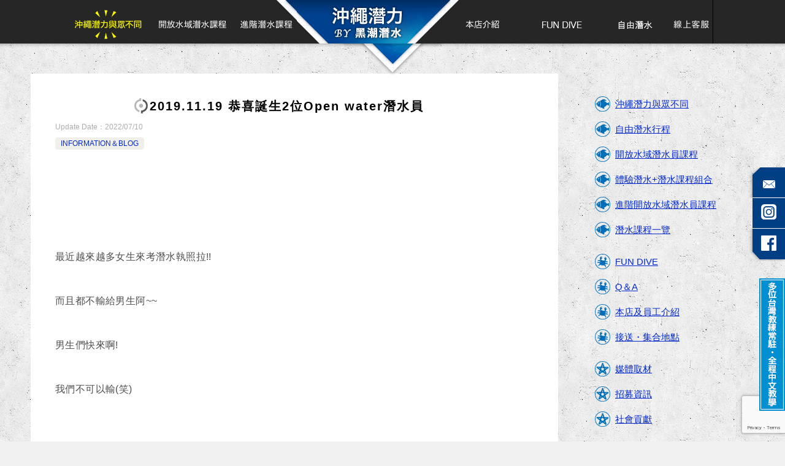

--- FILE ---
content_type: text/html; charset=UTF-8
request_url: https://heichaodivelicense.com/info/3915/
body_size: 14886
content:
<!doctype html>
<html dir="ltr" lang="zh-TW" prefix="og: https://ogp.me/ns#" class="col2 layout-footer-show">
<head>
	<meta charset="UTF-8">
	<meta name="viewport" content="width=device-width, initial-scale=1">
	<link rel="profile" href="http://gmpg.org/xfn/11">

	<title>2019.11.19 恭喜誕生2位Open water潛水員 - 沖繩潛力 潛水證照班 | PADI潛水課程完善 | 輕鬆考取潛水執照</title>

		<!-- All in One SEO 4.8.9 - aioseo.com -->
	<meta name="description" content="最近越來越多女生來考潛水執照拉!! 而且都不輸給男生阿~~ 男生們快來啊! 我們不" />
	<meta name="robots" content="max-image-preview:large" />
	<meta name="author" content="heichaodive"/>
	<link rel="canonical" href="https://heichaodivelicense.com/info/3915/" />
	<meta name="generator" content="All in One SEO (AIOSEO) 4.8.9" />
		<meta property="og:locale" content="zh_TW" />
		<meta property="og:site_name" content="沖繩潛力 潛水證照班 | PADI潛水課程完善 | 輕鬆考取潛水執照 - 中文專門店推薦PADI五星潛水店・沖繩潛力！國際潛水證照、專業潛水教學，安心取得潛水執照。初階潛水課程OWD只需三天！另有AOW以上的課程，價格優惠費用物超所值，不會游泳第一次參加都非常歡迎。拿到潛水牌後還能接著FUN DIVE，現在不來考牌要等到什麼時候呢？" />
		<meta property="og:type" content="article" />
		<meta property="og:title" content="2019.11.19 恭喜誕生2位Open water潛水員 - 沖繩潛力 潛水證照班 | PADI潛水課程完善 | 輕鬆考取潛水執照" />
		<meta property="og:description" content="最近越來越多女生來考潛水執照拉!! 而且都不輸給男生阿~~ 男生們快來啊! 我們不" />
		<meta property="og:url" content="https://heichaodivelicense.com/info/3915/" />
		<meta property="article:published_time" content="2019-11-20T07:17:52+00:00" />
		<meta property="article:modified_time" content="2022-07-10T03:08:11+00:00" />
		<meta name="twitter:card" content="summary_large_image" />
		<meta name="twitter:title" content="2019.11.19 恭喜誕生2位Open water潛水員 - 沖繩潛力 潛水證照班 | PADI潛水課程完善 | 輕鬆考取潛水執照" />
		<meta name="twitter:description" content="最近越來越多女生來考潛水執照拉!! 而且都不輸給男生阿~~ 男生們快來啊! 我們不" />
		<script type="application/ld+json" class="aioseo-schema">
			{"@context":"https:\/\/schema.org","@graph":[{"@type":"BlogPosting","@id":"https:\/\/heichaodivelicense.com\/info\/3915\/#blogposting","name":"2019.11.19 \u606d\u559c\u8a95\u751f2\u4f4dOpen water\u6f5b\u6c34\u54e1 - \u6c96\u7e69\u6f5b\u529b \u6f5b\u6c34\u8b49\u7167\u73ed | PADI\u6f5b\u6c34\u8ab2\u7a0b\u5b8c\u5584 | \u8f15\u9b06\u8003\u53d6\u6f5b\u6c34\u57f7\u7167","headline":"2019.11.19 \u606d\u559c\u8a95\u751f2\u4f4dOpen water\u6f5b\u6c34\u54e1","author":{"@id":"https:\/\/heichaodivelicense.com\/author\/heichaodive\/#author"},"publisher":{"@id":"https:\/\/heichaodivelicense.com\/#organization"},"image":{"@type":"ImageObject","url":"https:\/\/i0.wp.com\/heichaodivelicense.com\/wp-content\/uploads\/2019\/11\/1-111-e1575937564224.jpg?fit=1200%2C900&ssl=1","width":1200,"height":900},"datePublished":"2019-11-20T16:17:52+09:00","dateModified":"2022-07-10T12:08:11+09:00","inLanguage":"zh-TW","mainEntityOfPage":{"@id":"https:\/\/heichaodivelicense.com\/info\/3915\/#webpage"},"isPartOf":{"@id":"https:\/\/heichaodivelicense.com\/info\/3915\/#webpage"},"articleSection":"INFORMATION\uff06BLOG, \u4e2d\u6587 (\u7e41\u4f53\u5b57)"},{"@type":"BreadcrumbList","@id":"https:\/\/heichaodivelicense.com\/info\/3915\/#breadcrumblist","itemListElement":[{"@type":"ListItem","@id":"https:\/\/heichaodivelicense.com#listItem","position":1,"name":"\u30db\u30fc\u30e0","item":"https:\/\/heichaodivelicense.com","nextItem":{"@type":"ListItem","@id":"https:\/\/heichaodivelicense.com\/category\/info\/#listItem","name":"INFORMATION\uff06BLOG"}},{"@type":"ListItem","@id":"https:\/\/heichaodivelicense.com\/category\/info\/#listItem","position":2,"name":"INFORMATION\uff06BLOG","item":"https:\/\/heichaodivelicense.com\/category\/info\/","nextItem":{"@type":"ListItem","@id":"https:\/\/heichaodivelicense.com\/info\/3915\/#listItem","name":"2019.11.19 \u606d\u559c\u8a95\u751f2\u4f4dOpen water\u6f5b\u6c34\u54e1"},"previousItem":{"@type":"ListItem","@id":"https:\/\/heichaodivelicense.com#listItem","name":"\u30db\u30fc\u30e0"}},{"@type":"ListItem","@id":"https:\/\/heichaodivelicense.com\/info\/3915\/#listItem","position":3,"name":"2019.11.19 \u606d\u559c\u8a95\u751f2\u4f4dOpen water\u6f5b\u6c34\u54e1","previousItem":{"@type":"ListItem","@id":"https:\/\/heichaodivelicense.com\/category\/info\/#listItem","name":"INFORMATION\uff06BLOG"}}]},{"@type":"Organization","@id":"https:\/\/heichaodivelicense.com\/#organization","name":"\u6c96\u7e69\u6f5b\u529b \u6f5b\u6c34\u8b49\u7167\u73ed | PADI\u6f5b\u6c34\u8ab2\u7a0b\u5b8c\u5584 | \u8f15\u9b06\u8003\u53d6\u6f5b\u6c34\u57f7\u7167","description":"\u4e2d\u6587\u5c08\u9580\u5e97\u63a8\u85a6PADI\u4e94\u661f\u6f5b\u6c34\u5e97\u30fb\u6c96\u7e69\u6f5b\u529b\uff01\u570b\u969b\u6f5b\u6c34\u8b49\u7167\u3001\u5c08\u696d\u6f5b\u6c34\u6559\u5b78\uff0c\u5b89\u5fc3\u53d6\u5f97\u6f5b\u6c34\u57f7\u7167\u3002\u521d\u968e\u6f5b\u6c34\u8ab2\u7a0bOWD\u53ea\u9700\u4e09\u5929\uff01\u53e6\u6709AOW\u4ee5\u4e0a\u7684\u8ab2\u7a0b\uff0c\u50f9\u683c\u512a\u60e0\u8cbb\u7528\u7269\u8d85\u6240\u503c\uff0c\u4e0d\u6703\u6e38\u6cf3\u7b2c\u4e00\u6b21\u53c3\u52a0\u90fd\u975e\u5e38\u6b61\u8fce\u3002\u62ff\u5230\u6f5b\u6c34\u724c\u5f8c\u9084\u80fd\u63a5\u8457FUN DIVE\uff0c\u73fe\u5728\u4e0d\u4f86\u8003\u724c\u8981\u7b49\u5230\u4ec0\u9ebc\u6642\u5019\u5462\uff1f","url":"https:\/\/heichaodivelicense.com\/"},{"@type":"Person","@id":"https:\/\/heichaodivelicense.com\/author\/heichaodive\/#author","url":"https:\/\/heichaodivelicense.com\/author\/heichaodive\/","name":"heichaodive","image":{"@type":"ImageObject","@id":"https:\/\/heichaodivelicense.com\/info\/3915\/#authorImage","url":"https:\/\/secure.gravatar.com\/avatar\/2a89704e8ae49fcd44b566e65ed59a43851c9ff8fa4f72a67a30577c1d7a7158?s=96&d=mm&r=g","width":96,"height":96,"caption":"heichaodive"}},{"@type":"WebPage","@id":"https:\/\/heichaodivelicense.com\/info\/3915\/#webpage","url":"https:\/\/heichaodivelicense.com\/info\/3915\/","name":"2019.11.19 \u606d\u559c\u8a95\u751f2\u4f4dOpen water\u6f5b\u6c34\u54e1 - \u6c96\u7e69\u6f5b\u529b \u6f5b\u6c34\u8b49\u7167\u73ed | PADI\u6f5b\u6c34\u8ab2\u7a0b\u5b8c\u5584 | \u8f15\u9b06\u8003\u53d6\u6f5b\u6c34\u57f7\u7167","description":"\u6700\u8fd1\u8d8a\u4f86\u8d8a\u591a\u5973\u751f\u4f86\u8003\u6f5b\u6c34\u57f7\u7167\u62c9!! \u800c\u4e14\u90fd\u4e0d\u8f38\u7d66\u7537\u751f\u963f~~ \u7537\u751f\u5011\u5feb\u4f86\u554a! \u6211\u5011\u4e0d","inLanguage":"zh-TW","isPartOf":{"@id":"https:\/\/heichaodivelicense.com\/#website"},"breadcrumb":{"@id":"https:\/\/heichaodivelicense.com\/info\/3915\/#breadcrumblist"},"author":{"@id":"https:\/\/heichaodivelicense.com\/author\/heichaodive\/#author"},"creator":{"@id":"https:\/\/heichaodivelicense.com\/author\/heichaodive\/#author"},"image":{"@type":"ImageObject","url":"https:\/\/i0.wp.com\/heichaodivelicense.com\/wp-content\/uploads\/2019\/11\/1-111-e1575937564224.jpg?fit=1200%2C900&ssl=1","@id":"https:\/\/heichaodivelicense.com\/info\/3915\/#mainImage","width":1200,"height":900},"primaryImageOfPage":{"@id":"https:\/\/heichaodivelicense.com\/info\/3915\/#mainImage"},"datePublished":"2019-11-20T16:17:52+09:00","dateModified":"2022-07-10T12:08:11+09:00"},{"@type":"WebSite","@id":"https:\/\/heichaodivelicense.com\/#website","url":"https:\/\/heichaodivelicense.com\/","name":"\u6c96\u7e69\u6f5b\u529b \u6f5b\u6c34\u8b49\u7167\u73ed | PADI\u6f5b\u6c34\u8ab2\u7a0b\u5b8c\u5584 | \u8f15\u9b06\u8003\u53d6\u6f5b\u6c34\u57f7\u7167","description":"\u4e2d\u6587\u5c08\u9580\u5e97\u63a8\u85a6PADI\u4e94\u661f\u6f5b\u6c34\u5e97\u30fb\u6c96\u7e69\u6f5b\u529b\uff01\u570b\u969b\u6f5b\u6c34\u8b49\u7167\u3001\u5c08\u696d\u6f5b\u6c34\u6559\u5b78\uff0c\u5b89\u5fc3\u53d6\u5f97\u6f5b\u6c34\u57f7\u7167\u3002\u521d\u968e\u6f5b\u6c34\u8ab2\u7a0bOWD\u53ea\u9700\u4e09\u5929\uff01\u53e6\u6709AOW\u4ee5\u4e0a\u7684\u8ab2\u7a0b\uff0c\u50f9\u683c\u512a\u60e0\u8cbb\u7528\u7269\u8d85\u6240\u503c\uff0c\u4e0d\u6703\u6e38\u6cf3\u7b2c\u4e00\u6b21\u53c3\u52a0\u90fd\u975e\u5e38\u6b61\u8fce\u3002\u62ff\u5230\u6f5b\u6c34\u724c\u5f8c\u9084\u80fd\u63a5\u8457FUN DIVE\uff0c\u73fe\u5728\u4e0d\u4f86\u8003\u724c\u8981\u7b49\u5230\u4ec0\u9ebc\u6642\u5019\u5462\uff1f","inLanguage":"zh-TW","publisher":{"@id":"https:\/\/heichaodivelicense.com\/#organization"}}]}
		</script>
		<!-- All in One SEO -->


<!-- Google Tag Manager for WordPress by gtm4wp.com -->
<script data-cfasync="false" data-pagespeed-no-defer>
	var gtm4wp_datalayer_name = "dataLayer";
	var dataLayer = dataLayer || [];
</script>
<!-- End Google Tag Manager for WordPress by gtm4wp.com -->	<script>
		var shf = 0;
		var lso = 1;
		var ajaxurl = 'https://heichaodivelicense.com/wp-admin/admin-ajax.php';
		var sns_cnt = false;
				var slider_pause_time = 3000;
			</script>
	<link rel='dns-prefetch' href='//www.google.com' />
<link rel='dns-prefetch' href='//www.googletagmanager.com' />
<link rel='dns-prefetch' href='//stats.wp.com' />
<link rel='preconnect' href='//i0.wp.com' />
<link rel='preconnect' href='//c0.wp.com' />
<link rel="alternate" type="application/rss+xml" title="訂閱《沖繩潛力 潛水證照班 | PADI潛水課程完善 | 輕鬆考取潛水執照》&raquo; 資訊提供" href="https://heichaodivelicense.com/feed/" />
<link rel="alternate" type="application/rss+xml" title="訂閱《沖繩潛力 潛水證照班 | PADI潛水課程完善 | 輕鬆考取潛水執照》&raquo; 留言的資訊提供" href="https://heichaodivelicense.com/comments/feed/" />
		<style>
			.lazyload,
			.lazyloading {
				max-width: 100%;
			}
		</style>
		<style id='wp-img-auto-sizes-contain-inline-css' type='text/css'>
img:is([sizes=auto i],[sizes^="auto," i]){contain-intrinsic-size:3000px 1500px}
/*# sourceURL=wp-img-auto-sizes-contain-inline-css */
</style>
<style id='wp-emoji-styles-inline-css' type='text/css'>

	img.wp-smiley, img.emoji {
		display: inline !important;
		border: none !important;
		box-shadow: none !important;
		height: 1em !important;
		width: 1em !important;
		margin: 0 0.07em !important;
		vertical-align: -0.1em !important;
		background: none !important;
		padding: 0 !important;
	}
/*# sourceURL=wp-emoji-styles-inline-css */
</style>
<style id='classic-theme-styles-inline-css' type='text/css'>
/*! This file is auto-generated */
.wp-block-button__link{color:#fff;background-color:#32373c;border-radius:9999px;box-shadow:none;text-decoration:none;padding:calc(.667em + 2px) calc(1.333em + 2px);font-size:1.125em}.wp-block-file__button{background:#32373c;color:#fff;text-decoration:none}
/*# sourceURL=/wp-includes/css/classic-themes.min.css */
</style>
<link rel='stylesheet' id='contact-form-7-css' href='https://heichaodivelicense.com/wp-content/plugins/contact-form-7/includes/css/styles.css?ver=6.1.3' type='text/css' media='all' />
<link rel='stylesheet' id='xo-slider-css' href='https://heichaodivelicense.com/wp-content/plugins/xo-liteslider/css/base.min.css?ver=3.7.5' type='text/css' media='all' />
<link rel='stylesheet' id='xo-swiper-css' href='https://heichaodivelicense.com/wp-content/plugins/xo-liteslider/assets/vendor/swiper/swiper-bundle.min.css?ver=3.7.5' type='text/css' media='all' />
<link rel='stylesheet' id='keni-style-css' href='https://heichaodivelicense.com/wp-content/themes/keni8-child/style.css?ver=6.9' type='text/css' media='all' />
<link rel='stylesheet' id='keni_base-css' href='https://heichaodivelicense.com/wp-content/themes/keni80_wp_standard_all_202205252244/base.css?ver=6.9' type='text/css' media='all' />
<style id='keni_base-inline-css' type='text/css'>
@media (max-width: 767px) {

	/* TODO CLS */
	.admin-bar .site-title {
		top: 50px;
	}

	.admin-bar .keni-gnav_btn {
		top: 54px;
	}

	.keni-header {
		padding-right: 0;
	}

	.keni-container .keni-header_wrap {
		background-image: none;
	}

	.site-title {
		width: 100%;
		background-color: #fff;
		background-image: linear-gradient(-45deg, #fff 25%, #05a5ab 25%, #05a5ab 50%,#fff 50%, #fff 75%,#05a5ab 75%, #05a5ab);
		background-size: 4px 4px;
		background-repeat: repeat-x;
		position: fixed;
		top: 0;
		z-index: 1;
		padding: 10px;
	}

	/* / TODO CLS */
}
/*# sourceURL=keni_base-inline-css */
</style>
<link rel='stylesheet' id='keni-advanced-css' href='https://heichaodivelicense.com/wp-content/themes/keni80_wp_standard_all_202205252244/advanced.css?ver=6.9' type='text/css' media='all' />
<link rel='stylesheet' id='my-keni_base-css' href='https://heichaodivelicense.com/wp-content/themes/keni8-child/base.css?ver=6.9' type='text/css' media='all' />
<link rel='stylesheet' id='my-keni-advanced-css' href='https://heichaodivelicense.com/wp-content/themes/keni8-child/advanced.css?ver=6.9' type='text/css' media='all' />
<link rel='stylesheet' id='keni_base_default-css' href='https://heichaodivelicense.com/wp-content/themes/keni80_wp_standard_all_202205252244/default-style.css?ver=6.9' type='text/css' media='all' />
<link rel="canonical" href="https://heichaodivelicense.com/info/3915/" />
<link rel="EditURI" type="application/rsd+xml" title="RSD" href="https://heichaodivelicense.com/xmlrpc.php?rsd" />
<link rel='shortlink' href='https://heichaodivelicense.com/?p=3915' />
<meta name="generator" content="Site Kit by Google 1.170.0" />	<style>img#wpstats{display:none}</style>
		
<!-- Google Tag Manager for WordPress by gtm4wp.com -->
<!-- GTM Container placement set to off -->
<script data-cfasync="false" data-pagespeed-no-defer>
	var dataLayer_content = {"pagePostType":"post","pagePostType2":"single-post","pageCategory":["info"],"pagePostAuthor":"heichaodive"};
	dataLayer.push( dataLayer_content );
</script>
<script data-cfasync="false" data-pagespeed-no-defer>
	console.warn && console.warn("[GTM4WP] Google Tag Manager container code placement set to OFF !!!");
	console.warn && console.warn("[GTM4WP] Data layer codes are active but GTM container must be loaded using custom coding !!!");
</script>
<!-- End Google Tag Manager for WordPress by gtm4wp.com -->		<script>
			document.documentElement.className = document.documentElement.className.replace('no-js', 'js');
		</script>
				<style>
			.no-js img.lazyload {
				display: none;
			}

			figure.wp-block-image img.lazyloading {
				min-width: 150px;
			}

			.lazyload,
			.lazyloading {
				--smush-placeholder-width: 100px;
				--smush-placeholder-aspect-ratio: 1/1;
				width: var(--smush-image-width, var(--smush-placeholder-width)) !important;
				aspect-ratio: var(--smush-image-aspect-ratio, var(--smush-placeholder-aspect-ratio)) !important;
			}

						.lazyload, .lazyloading {
				opacity: 0;
			}

			.lazyloaded {
				opacity: 1;
				transition: opacity 400ms;
				transition-delay: 0ms;
			}

					</style>
		<meta name="description" content="&nbsp; &nbsp; 最近越來越多女生來考潛水執照拉!! 而且都不輸給男生阿~~ 男生們快來啊! 我們不 …">
		<!--OGP-->
		<meta property="og:type" content="article" />
<meta property="og:url" content="https://heichaodivelicense.com/info/3915/" />
		<meta property="og:title" content="2019.11.19 恭喜誕生2位Open water潛水員 - 沖繩潛力 潛水證照班 | PADI潛水課程完善 | 輕鬆考取潛水執照"/>
		<meta property="og:description" content="&nbsp; &nbsp; 最近越來越多女生來考潛水執照拉!! 而且都不輸給男生阿~~ 男生們快來啊! 我們不 …">
		<meta property="og:site_name" content="沖繩潛力 潛水證照班 | PADI潛水課程完善 | 輕鬆考取潛水執照">
		<meta property="og:image" content="https://i0.wp.com/heichaodivelicense.com/wp-content/uploads/2019/11/1-111-e1575937564224.jpg?fit=1200%2C900&amp;ssl=1">
					<meta property="og:image:type" content="image/jpeg">
						<meta property="og:image:width" content="1200">
			<meta property="og:image:height" content="900">
					<meta property="og:locale" content="ja_JP">
				<!--OGP-->
		
<!-- Google AdSense meta tags added by Site Kit -->
<meta name="google-adsense-platform-account" content="ca-host-pub-2644536267352236">
<meta name="google-adsense-platform-domain" content="sitekit.withgoogle.com">
<!-- End Google AdSense meta tags added by Site Kit -->
<style type="text/css">.broken_link, a.broken_link {
	text-decoration: line-through;
}</style>	
	<!-- Google tag (gtag.js) -->
<script async src="https://www.googletagmanager.com/gtag/js?id=AW-1044925973"></script>
<script>
  window.dataLayer = window.dataLayer || [];
  function gtag(){dataLayer.push(arguments);}
  gtag('js', new Date());

  gtag('config', 'AW-1044925973');
</script>
	
	<!-- Event snippet for ライセンス conversion page -->
<script>
  gtag('event', 'conversion', {'send_to': 'AW-1044925973/MbvOCNSrl4EBEJWcofID'});
</script>
<!-- Event snippet for 黒潮潜水　問い合わせ conversion page -->
<script>
  gtag('event', 'conversion', {'send_to': 'AW-1044925973/LuyBCKf0qIEBEJWcofID'});
</script>
	
<!-- Event snippet for 購買 conversion page -->
<script>
  gtag('event', 'conversion', {
      'send_to': 'AW-1044925973/t1W1CMXjhpkaEJWcofID',
      'transaction_id': ''
  });
</script>	

<style id='global-styles-inline-css' type='text/css'>
:root{--wp--preset--aspect-ratio--square: 1;--wp--preset--aspect-ratio--4-3: 4/3;--wp--preset--aspect-ratio--3-4: 3/4;--wp--preset--aspect-ratio--3-2: 3/2;--wp--preset--aspect-ratio--2-3: 2/3;--wp--preset--aspect-ratio--16-9: 16/9;--wp--preset--aspect-ratio--9-16: 9/16;--wp--preset--color--black: #000000;--wp--preset--color--cyan-bluish-gray: #abb8c3;--wp--preset--color--white: #ffffff;--wp--preset--color--pale-pink: #f78da7;--wp--preset--color--vivid-red: #cf2e2e;--wp--preset--color--luminous-vivid-orange: #ff6900;--wp--preset--color--luminous-vivid-amber: #fcb900;--wp--preset--color--light-green-cyan: #7bdcb5;--wp--preset--color--vivid-green-cyan: #00d084;--wp--preset--color--pale-cyan-blue: #8ed1fc;--wp--preset--color--vivid-cyan-blue: #0693e3;--wp--preset--color--vivid-purple: #9b51e0;--wp--preset--gradient--vivid-cyan-blue-to-vivid-purple: linear-gradient(135deg,rgb(6,147,227) 0%,rgb(155,81,224) 100%);--wp--preset--gradient--light-green-cyan-to-vivid-green-cyan: linear-gradient(135deg,rgb(122,220,180) 0%,rgb(0,208,130) 100%);--wp--preset--gradient--luminous-vivid-amber-to-luminous-vivid-orange: linear-gradient(135deg,rgb(252,185,0) 0%,rgb(255,105,0) 100%);--wp--preset--gradient--luminous-vivid-orange-to-vivid-red: linear-gradient(135deg,rgb(255,105,0) 0%,rgb(207,46,46) 100%);--wp--preset--gradient--very-light-gray-to-cyan-bluish-gray: linear-gradient(135deg,rgb(238,238,238) 0%,rgb(169,184,195) 100%);--wp--preset--gradient--cool-to-warm-spectrum: linear-gradient(135deg,rgb(74,234,220) 0%,rgb(151,120,209) 20%,rgb(207,42,186) 40%,rgb(238,44,130) 60%,rgb(251,105,98) 80%,rgb(254,248,76) 100%);--wp--preset--gradient--blush-light-purple: linear-gradient(135deg,rgb(255,206,236) 0%,rgb(152,150,240) 100%);--wp--preset--gradient--blush-bordeaux: linear-gradient(135deg,rgb(254,205,165) 0%,rgb(254,45,45) 50%,rgb(107,0,62) 100%);--wp--preset--gradient--luminous-dusk: linear-gradient(135deg,rgb(255,203,112) 0%,rgb(199,81,192) 50%,rgb(65,88,208) 100%);--wp--preset--gradient--pale-ocean: linear-gradient(135deg,rgb(255,245,203) 0%,rgb(182,227,212) 50%,rgb(51,167,181) 100%);--wp--preset--gradient--electric-grass: linear-gradient(135deg,rgb(202,248,128) 0%,rgb(113,206,126) 100%);--wp--preset--gradient--midnight: linear-gradient(135deg,rgb(2,3,129) 0%,rgb(40,116,252) 100%);--wp--preset--font-size--small: 13px;--wp--preset--font-size--medium: 20px;--wp--preset--font-size--large: 36px;--wp--preset--font-size--x-large: 42px;--wp--preset--spacing--20: 0.44rem;--wp--preset--spacing--30: 0.67rem;--wp--preset--spacing--40: 1rem;--wp--preset--spacing--50: 1.5rem;--wp--preset--spacing--60: 2.25rem;--wp--preset--spacing--70: 3.38rem;--wp--preset--spacing--80: 5.06rem;--wp--preset--shadow--natural: 6px 6px 9px rgba(0, 0, 0, 0.2);--wp--preset--shadow--deep: 12px 12px 50px rgba(0, 0, 0, 0.4);--wp--preset--shadow--sharp: 6px 6px 0px rgba(0, 0, 0, 0.2);--wp--preset--shadow--outlined: 6px 6px 0px -3px rgb(255, 255, 255), 6px 6px rgb(0, 0, 0);--wp--preset--shadow--crisp: 6px 6px 0px rgb(0, 0, 0);}:where(.is-layout-flex){gap: 0.5em;}:where(.is-layout-grid){gap: 0.5em;}body .is-layout-flex{display: flex;}.is-layout-flex{flex-wrap: wrap;align-items: center;}.is-layout-flex > :is(*, div){margin: 0;}body .is-layout-grid{display: grid;}.is-layout-grid > :is(*, div){margin: 0;}:where(.wp-block-columns.is-layout-flex){gap: 2em;}:where(.wp-block-columns.is-layout-grid){gap: 2em;}:where(.wp-block-post-template.is-layout-flex){gap: 1.25em;}:where(.wp-block-post-template.is-layout-grid){gap: 1.25em;}.has-black-color{color: var(--wp--preset--color--black) !important;}.has-cyan-bluish-gray-color{color: var(--wp--preset--color--cyan-bluish-gray) !important;}.has-white-color{color: var(--wp--preset--color--white) !important;}.has-pale-pink-color{color: var(--wp--preset--color--pale-pink) !important;}.has-vivid-red-color{color: var(--wp--preset--color--vivid-red) !important;}.has-luminous-vivid-orange-color{color: var(--wp--preset--color--luminous-vivid-orange) !important;}.has-luminous-vivid-amber-color{color: var(--wp--preset--color--luminous-vivid-amber) !important;}.has-light-green-cyan-color{color: var(--wp--preset--color--light-green-cyan) !important;}.has-vivid-green-cyan-color{color: var(--wp--preset--color--vivid-green-cyan) !important;}.has-pale-cyan-blue-color{color: var(--wp--preset--color--pale-cyan-blue) !important;}.has-vivid-cyan-blue-color{color: var(--wp--preset--color--vivid-cyan-blue) !important;}.has-vivid-purple-color{color: var(--wp--preset--color--vivid-purple) !important;}.has-black-background-color{background-color: var(--wp--preset--color--black) !important;}.has-cyan-bluish-gray-background-color{background-color: var(--wp--preset--color--cyan-bluish-gray) !important;}.has-white-background-color{background-color: var(--wp--preset--color--white) !important;}.has-pale-pink-background-color{background-color: var(--wp--preset--color--pale-pink) !important;}.has-vivid-red-background-color{background-color: var(--wp--preset--color--vivid-red) !important;}.has-luminous-vivid-orange-background-color{background-color: var(--wp--preset--color--luminous-vivid-orange) !important;}.has-luminous-vivid-amber-background-color{background-color: var(--wp--preset--color--luminous-vivid-amber) !important;}.has-light-green-cyan-background-color{background-color: var(--wp--preset--color--light-green-cyan) !important;}.has-vivid-green-cyan-background-color{background-color: var(--wp--preset--color--vivid-green-cyan) !important;}.has-pale-cyan-blue-background-color{background-color: var(--wp--preset--color--pale-cyan-blue) !important;}.has-vivid-cyan-blue-background-color{background-color: var(--wp--preset--color--vivid-cyan-blue) !important;}.has-vivid-purple-background-color{background-color: var(--wp--preset--color--vivid-purple) !important;}.has-black-border-color{border-color: var(--wp--preset--color--black) !important;}.has-cyan-bluish-gray-border-color{border-color: var(--wp--preset--color--cyan-bluish-gray) !important;}.has-white-border-color{border-color: var(--wp--preset--color--white) !important;}.has-pale-pink-border-color{border-color: var(--wp--preset--color--pale-pink) !important;}.has-vivid-red-border-color{border-color: var(--wp--preset--color--vivid-red) !important;}.has-luminous-vivid-orange-border-color{border-color: var(--wp--preset--color--luminous-vivid-orange) !important;}.has-luminous-vivid-amber-border-color{border-color: var(--wp--preset--color--luminous-vivid-amber) !important;}.has-light-green-cyan-border-color{border-color: var(--wp--preset--color--light-green-cyan) !important;}.has-vivid-green-cyan-border-color{border-color: var(--wp--preset--color--vivid-green-cyan) !important;}.has-pale-cyan-blue-border-color{border-color: var(--wp--preset--color--pale-cyan-blue) !important;}.has-vivid-cyan-blue-border-color{border-color: var(--wp--preset--color--vivid-cyan-blue) !important;}.has-vivid-purple-border-color{border-color: var(--wp--preset--color--vivid-purple) !important;}.has-vivid-cyan-blue-to-vivid-purple-gradient-background{background: var(--wp--preset--gradient--vivid-cyan-blue-to-vivid-purple) !important;}.has-light-green-cyan-to-vivid-green-cyan-gradient-background{background: var(--wp--preset--gradient--light-green-cyan-to-vivid-green-cyan) !important;}.has-luminous-vivid-amber-to-luminous-vivid-orange-gradient-background{background: var(--wp--preset--gradient--luminous-vivid-amber-to-luminous-vivid-orange) !important;}.has-luminous-vivid-orange-to-vivid-red-gradient-background{background: var(--wp--preset--gradient--luminous-vivid-orange-to-vivid-red) !important;}.has-very-light-gray-to-cyan-bluish-gray-gradient-background{background: var(--wp--preset--gradient--very-light-gray-to-cyan-bluish-gray) !important;}.has-cool-to-warm-spectrum-gradient-background{background: var(--wp--preset--gradient--cool-to-warm-spectrum) !important;}.has-blush-light-purple-gradient-background{background: var(--wp--preset--gradient--blush-light-purple) !important;}.has-blush-bordeaux-gradient-background{background: var(--wp--preset--gradient--blush-bordeaux) !important;}.has-luminous-dusk-gradient-background{background: var(--wp--preset--gradient--luminous-dusk) !important;}.has-pale-ocean-gradient-background{background: var(--wp--preset--gradient--pale-ocean) !important;}.has-electric-grass-gradient-background{background: var(--wp--preset--gradient--electric-grass) !important;}.has-midnight-gradient-background{background: var(--wp--preset--gradient--midnight) !important;}.has-small-font-size{font-size: var(--wp--preset--font-size--small) !important;}.has-medium-font-size{font-size: var(--wp--preset--font-size--medium) !important;}.has-large-font-size{font-size: var(--wp--preset--font-size--large) !important;}.has-x-large-font-size{font-size: var(--wp--preset--font-size--x-large) !important;}
/*# sourceURL=global-styles-inline-css */
</style>
</head>

<body class="wp-singular post-template-default single single-post postid-3915 single-format-standard wp-theme-keni80_wp_standard_all_202205252244 wp-child-theme-keni8-child"><!--ページの属性-->
<div id="fb-root"></div>
<script async defer crossorigin="anonymous" src="https://connect.facebook.net/ja_JP/sdk.js#xfbml=1&version=v14.0" nonce="UHRzgof6"></script>

<div id="top" class="keni-container">

<div id="page_side_navi">
<a href="/sns"><img alt="メール" data-src="https://heichaodivelicense.com/wp-content/themes/keni8-child/images/page_side_navi1.png" src="[data-uri]" class="lazyload" style="--smush-placeholder-width: 59px; --smush-placeholder-aspect-ratio: 59/50;"></a>
<a href="https://www.instagram.com/heichaodive/" target="_blank"><img alt="Instagram" data-src="https://heichaodivelicense.com/wp-content/themes/keni8-child/images/page_side_navi7.png" src="[data-uri]" class="lazyload" style="--smush-placeholder-width: 59px; --smush-placeholder-aspect-ratio: 59/50;"></a><a href="https://www.facebook.com/heichaodive/app/168188869963563/" target="_blank"><img alt="facebook" data-src="https://heichaodivelicense.com/wp-content/themes/keni8-child/images/page_side_navi5.png" src="[data-uri]" class="lazyload" style="--smush-placeholder-width: 59px; --smush-placeholder-aspect-ratio: 59/53;"></a><div><img alt="台灣教練常駐・全程華語教學" data-src="https://heichaodivelicense.com/wp-content/themes/keni8-child/images/page_side_navi6.png" src="[data-uri]" class="lazyload" style="--smush-placeholder-width: 42px; --smush-placeholder-aspect-ratio: 42/216;"></div></div>

<!--▼▼ ヘッダー ▼▼-->
<div class="keni-header_wrap">
<div id="header-title-logo"> <a href="https://heichaodivelicense.com" class="header-center tappable"> </a></div>
	<div class="keni-header_outer">
			</div><!--keni-header_outer-->
<!--▼▼ グローバルナビ ▼▼-->
<div class="keni-gnav_wrap">
	<div class="keni-gnav_outer">
		<nav class="keni-gnav">
			<div class="keni-gnav_inner">

				<ul id="menu" class="keni-gnav_cont">
				<li id="menu-item-9081" class="difference menu-item menu-item-type-post_type menu-item-object-page menu-item-9081"><a href="https://heichaodivelicense.com/difference/">沖繩潛力與眾不同</a></li>
<li id="menu-item-9072" class="ow menu-item menu-item-type-post_type menu-item-object-page menu-item-9072"><a href="https://heichaodivelicense.com/ow/">OWD開放水域潛水員</a></li>
<li id="menu-item-9069" class="aow menu-item menu-item-type-post_type menu-item-object-page menu-item-9069"><a href="https://heichaodivelicense.com/aow/">AOW進階開放水域潛水員</a></li>
<li id="menu-item-9092" class="main-center menu-item menu-item-type-post_type menu-item-object-page menu-item-home menu-item-9092"><a href="https://heichaodivelicense.com/">首頁</a></li>
<li id="menu-item-9130" class="staff menu-item menu-item-type-post_type menu-item-object-page menu-item-9130"><a href="https://heichaodivelicense.com/staff/">本店介紹</a></li>
<li id="menu-item-9131" class="fundive menu-item menu-item-type-post_type menu-item-object-page menu-item-9131"><a href="https://heichaodivelicense.com/fundive/">FUN DIVE</a></li>
<li id="menu-item-9476" class="freediving menu-item menu-item-type-post_type menu-item-object-page menu-item-9476"><a href="https://heichaodivelicense.com/freediving/">Freediving 沖繩自由潛水</a></li>
<li id="menu-item-9082" class="sns menu-item menu-item-type-post_type menu-item-object-page menu-item-9082"><a href="https://heichaodivelicense.com/sns/">線上客服</a></li>
				<li class="menu-search"><div class="search-box">
	<form role="search" method="get" id="keni_search" class="searchform" action="https://heichaodivelicense.com/">
		<input type="text" value="" name="s" aria-label="搜尋"><button class="btn-search"><img data-src="https://heichaodivelicense.com/wp-content/themes/keni80_wp_standard_all_202205252244/images/icon/search_black.svg" width="18" height="18" alt="搜尋" src="[data-uri]" class="lazyload" style="--smush-placeholder-width: 18px; --smush-placeholder-aspect-ratio: 18/18;"></button>
	</form>
</div></li>
				</ul>
			</div>

<div class="navi_yajirushi_bg"></div>
		</nav>
	</div>
</div>


</div><!--keni-header_wrap-->
<!--▲▲ ヘッダー ▲▲-->

<div id="click-space"></div>





<div class="keni-main_wrap">
	<div class="keni-main_outer">



		<!--▼▼ メインコンテンツ ▼▼-->
		<main id="main" class="keni-main">
			<div class="keni-main_inner">

				<aside class="free-area free-area_before-title">
									</aside><!-- #secondary -->

		<article class="post-3915 post type-post status-publish format-standard has-post-thumbnail category-info keni-section" itemscope itemtype="http://schema.org/Article">
<meta itemscope itemprop="mainEntityOfPage"  itemType="https://schema.org/WebPage" itemid="https://heichaodivelicense.com/info/3915/" />

<div class="keni-section_wrap article_wrap">
	<div class="keni-section">

		<header class="article-header">
			<h1 class="entry_title" itemprop="headline">2019.11.19 恭喜誕生2位Open water潛水員</h1>
			<div class="entry_status">
		<ul class="entry_date">
		<li class="entry_date_item">Update Date：<time itemprop="dateModified" datetime="2022-07-10T12:08:11+09:00" content="2022-07-10T12:08:11+09:00">2022/07/10</time></li>			</ul>
		<ul class="entry_category">
		<li class="entry_category_item info" style="background-color: #f0efe9;"><a href="https://heichaodivelicense.com/category/info/" style="color: #0329ce;">INFORMATION＆BLOG</a></li>	</ul>
</div>					</header><!-- .article-header -->

		<div class="article-body" itemprop="articleBody">
			
			<p>&nbsp;</p>
<p>&nbsp;</p>
<p>最近越來越多女生來考潛水執照拉!!</p>
<p>而且都不輸給男生阿~~</p>
<p>男生們快來啊!</p>
<p>我們不可以輸(笑)</p>
<p>&nbsp;</p>
<p>&nbsp;</p>
<p><img data-recalc-dims="1" fetchpriority="high" decoding="async" class="size-large wp-image-3916" src="https://i0.wp.com/heichaodivelicense.com/wp-content/uploads/2019/11/1-111-710x533-1.jpg?resize=640%2C480&#038;ssl=1" alt="OWD PADI 潛水" width="640" height="480" /></p>
<p><img data-recalc-dims="1" decoding="async" class="size-large wp-image-3917 lazyload" data-src="https://i0.wp.com/heichaodivelicense.com/wp-content/uploads/2019/11/1-121-710x533-1.jpg?resize=640%2C480&#038;ssl=1" alt="潛水證照 AOW 浮潛" width="640" height="480" src="[data-uri]" style="--smush-placeholder-width: 640px; --smush-placeholder-aspect-ratio: 640/480;" /></p>
<p><img data-recalc-dims="1" decoding="async" class="size-large wp-image-3918 lazyload" data-src="https://i0.wp.com/heichaodivelicense.com/wp-content/uploads/2019/11/1-157-2-710x533-1.jpg?resize=640%2C480&#038;ssl=1" alt="沖繩 考潛水牌 潛水課程" width="640" height="480" src="[data-uri]" style="--smush-placeholder-width: 640px; --smush-placeholder-aspect-ratio: 640/480;" /></p>
<p>&nbsp;</p>
<p>徐宸鑫</p>
<p>——————————————————————<br />
黑潮潛水in Okinawa<br />
全程華語教學♫沖繩浮潛&amp;潛水<br />
網站（黑潮潛水） https://heichaodive.com<br />
課程班（沖繩潛力） https://heichaodivelicense.com<br />
<span class="text_exposed_show">電話 81-98-959-6151</span></p>
<p>[arpw limit=&#8221;5&#8243;]</p>

		</div><!-- .article-body -->

	    </div><!-- .keni-section -->
</div><!-- .keni-section_wrap -->


<div class="behind-article-area">

<div class="keni-section_wrap keni-section_wrap_style02">
	<div class="keni-section">


		<div class="keni-related-area keni-section_wrap keni-section_wrap_style02">
			<section class="keni-section">

			<h2 class="keni-related-title">Related Posts</h2>

			<ul class="related-entry-list related-entry-list_style01">
			<li class="related-entry-list_item"><figure class="related-entry_thumb"><a href="https://heichaodivelicense.com/info/4485/" title="沖繩潛水~~魚類介紹~~高鼻魚"><img data-src="https://i0.wp.com/heichaodivelicense.com/wp-content/uploads/2020/08/sazanamitosakahagi-1.jpg?fit=640%2C428&ssl=1" class="relation-image lazyload" width="150" alt="沖繩潛水~~魚類介紹~~高鼻魚" src="[data-uri]"></a></figure><p class="related-entry_title"><a href="https://heichaodivelicense.com/info/4485/" title="沖繩潛水~~魚類介紹~~高鼻魚">沖繩潛水~~魚類介紹~~高鼻魚</a></p></li><li class="related-entry-list_item"><figure class="related-entry_thumb"><a href="https://heichaodivelicense.com/info/9911/" title="沖繩 FUNDIVE PADI教練｜意外的殘波驚喜｜黑潮潛水"><img data-src="https://i0.wp.com/heichaodivelicense.com/wp-content/uploads/2025/11/S__31490068_0-e1762653856901.jpg?fit=640%2C355&ssl=1" class="relation-image lazyload" width="150" alt="沖繩 FUNDIVE PADI教練｜意外的殘波驚喜｜黑潮潛水" src="[data-uri]"></a></figure><p class="related-entry_title"><a href="https://heichaodivelicense.com/info/9911/" title="沖繩 FUNDIVE PADI教練｜意外的殘波驚喜｜黑潮潛水">沖繩 FUNDIVE PADI教練｜意外的殘波驚喜｜黑潮潛水</a></p></li><li class="related-entry-list_item"><figure class="related-entry_thumb"><a href="https://heichaodivelicense.com/info/2985/" title="進階證照AOW"><img data-src="https://i0.wp.com/heichaodivelicense.com/wp-content/uploads/2018/08/29542757_2054589451479072_1309493694710534321_n.jpg?fit=640%2C480&ssl=1" class="relation-image lazyload" width="150" alt="進階證照AOW" src="[data-uri]"></a></figure><p class="related-entry_title"><a href="https://heichaodivelicense.com/info/2985/" title="進階證照AOW">進階證照AOW</a></p></li><li class="related-entry-list_item"><figure class="related-entry_thumb"><a href="https://heichaodivelicense.com/info/3223/" title="緊張刺激的海底探險"><img data-src="https://i0.wp.com/heichaodivelicense.com/wp-content/uploads/2018/10/PA080124-e1579161078877.jpg?fit=640%2C480&ssl=1" class="relation-image lazyload" width="150" alt="緊張刺激的海底探險" src="[data-uri]"></a></figure><p class="related-entry_title"><a href="https://heichaodivelicense.com/info/3223/" title="緊張刺激的海底探險">緊張刺激的海底探險</a></p></li><li class="related-entry-list_item"><figure class="related-entry_thumb"><a href="https://heichaodivelicense.com/info/3894/" title="FUN 海底總動員"><img data-src="https://i0.wp.com/heichaodivelicense.com/wp-content/uploads/2019/11/3-145-e1575938233740.jpg?fit=640%2C480&ssl=1" class="relation-image lazyload" width="150" alt="FUN 海底總動員" src="[data-uri]"></a></figure><p class="related-entry_title"><a href="https://heichaodivelicense.com/info/3894/" title="FUN 海底總動員">FUN 海底總動員</a></p></li><li class="related-entry-list_item"><figure class="related-entry_thumb"><a href="https://heichaodivelicense.com/info/8766/" title="沖繩旅遊 中文說明 潛水 ｜ PADI課程｜黑潮潛水"><img data-src="https://i0.wp.com/heichaodivelicense.com/wp-content/uploads/2024/11/S__3424272_0-scaled-e1731718770534.jpg?fit=640%2C428&ssl=1" class="relation-image lazyload" width="150" alt="沖繩旅遊 中文說明 潛水 ｜ PADI課程｜黑潮潛水" src="[data-uri]"></a></figure><p class="related-entry_title"><a href="https://heichaodivelicense.com/info/8766/" title="沖繩旅遊 中文說明 潛水 ｜ PADI課程｜黑潮潛水">沖繩旅遊 中文說明 潛水 ｜ PADI課程｜黑潮潛水</a></p></li>
			</ul>


			</section><!--keni-section-->
		</div>		
	<nav class="navigation post-navigation" aria-label="文章">
		<h2 class="screen-reader-text">文章導覽</h2>
		<div class="nav-links"><div class="nav-previous"><a href="https://heichaodivelicense.com/info/3901/">2019.11.12 恭喜誕生2位Open water潛水員</a></div><div class="nav-next"><a href="https://heichaodivelicense.com/info/3929/">FUN 直接親下去就對啦！</a></div></div>
	</nav>
	</div>
</div>
</div><!-- .behind-article-area -->

</article><!-- #post-## -->


				<aside class="free-area free-area_after-cont">
									</aside><!-- #secondary -->

			</div><!-- .keni-main_inner -->
		</main><!-- .keni-main -->


<aside id="secondary" class="keni-sub">
	<div id="custom_html-4" class="widget_text keni-section_wrap widget widget_custom_html"><section class="widget_text keni-section"><div class="textwidget custom-html-widget"><div id="side">
<ul class="sidebar_menu1">
<li><a href="/difference">沖繩潛力與眾不同</a></li>
<li><a href="/freediving">自由潛水行程</a></li>
<li><a href="/ow">開放水域潛水員課程</a></li>
<li><a href="/setplan">體驗潛水+潛水課程組合</a></li>
<li><a href="/aow">進階開放水域潛水員課程</a></li>
<li><a href="/course2">潛水課程一覽</a></li></ul>

<ul class="sidebar_menu2">
<li><a href="/fundive">FUN DIVE</a></li>
<li><a href="/qa">Q＆A</a></li>
<li><a href="/staff">本店及員工介紹</a></li>
<li><a href="/service">接送・集合地點</a></li></ul>

<ul class="sidebar_menu3">
<li><a href="/recruit#shuzai">媒體取材</a></li>
<li><a href="/recruit">招募資訊</a></li>
<li><a href="/recruit#shakai">社會貢獻</a></li></ul>

</div></div></section></div><div id="archives-3" class="keni-section_wrap widget widget_archive"><section class="keni-section"><h3 class="sub-section_title">其他月份的部落格</h3>		<label class="screen-reader-text" for="archives-dropdown-3">其他月份的部落格</label>
		<select id="archives-dropdown-3" name="archive-dropdown">
			
			<option value="">選取月份</option>
				<option value='https://heichaodivelicense.com/date/2026/01/'> 2026 年 1 月 </option>
	<option value='https://heichaodivelicense.com/date/2025/12/'> 2025 年 12 月 </option>
	<option value='https://heichaodivelicense.com/date/2025/11/'> 2025 年 11 月 </option>
	<option value='https://heichaodivelicense.com/date/2025/10/'> 2025 年 10 月 </option>
	<option value='https://heichaodivelicense.com/date/2025/09/'> 2025 年 9 月 </option>
	<option value='https://heichaodivelicense.com/date/2025/07/'> 2025 年 7 月 </option>
	<option value='https://heichaodivelicense.com/date/2025/06/'> 2025 年 6 月 </option>
	<option value='https://heichaodivelicense.com/date/2025/05/'> 2025 年 5 月 </option>
	<option value='https://heichaodivelicense.com/date/2025/04/'> 2025 年 4 月 </option>
	<option value='https://heichaodivelicense.com/date/2025/03/'> 2025 年 3 月 </option>
	<option value='https://heichaodivelicense.com/date/2025/02/'> 2025 年 2 月 </option>
	<option value='https://heichaodivelicense.com/date/2025/01/'> 2025 年 1 月 </option>
	<option value='https://heichaodivelicense.com/date/2024/11/'> 2024 年 11 月 </option>
	<option value='https://heichaodivelicense.com/date/2024/10/'> 2024 年 10 月 </option>
	<option value='https://heichaodivelicense.com/date/2024/09/'> 2024 年 9 月 </option>
	<option value='https://heichaodivelicense.com/date/2024/08/'> 2024 年 8 月 </option>
	<option value='https://heichaodivelicense.com/date/2024/07/'> 2024 年 7 月 </option>
	<option value='https://heichaodivelicense.com/date/2024/06/'> 2024 年 6 月 </option>
	<option value='https://heichaodivelicense.com/date/2024/05/'> 2024 年 5 月 </option>
	<option value='https://heichaodivelicense.com/date/2024/04/'> 2024 年 4 月 </option>
	<option value='https://heichaodivelicense.com/date/2024/03/'> 2024 年 3 月 </option>
	<option value='https://heichaodivelicense.com/date/2024/02/'> 2024 年 2 月 </option>
	<option value='https://heichaodivelicense.com/date/2023/11/'> 2023 年 11 月 </option>
	<option value='https://heichaodivelicense.com/date/2022/06/'> 2022 年 6 月 </option>
	<option value='https://heichaodivelicense.com/date/2022/05/'> 2022 年 5 月 </option>
	<option value='https://heichaodivelicense.com/date/2022/04/'> 2022 年 4 月 </option>
	<option value='https://heichaodivelicense.com/date/2022/03/'> 2022 年 3 月 </option>
	<option value='https://heichaodivelicense.com/date/2022/02/'> 2022 年 2 月 </option>
	<option value='https://heichaodivelicense.com/date/2022/01/'> 2022 年 1 月 </option>
	<option value='https://heichaodivelicense.com/date/2021/12/'> 2021 年 12 月 </option>
	<option value='https://heichaodivelicense.com/date/2021/10/'> 2021 年 10 月 </option>
	<option value='https://heichaodivelicense.com/date/2021/09/'> 2021 年 9 月 </option>
	<option value='https://heichaodivelicense.com/date/2021/08/'> 2021 年 8 月 </option>
	<option value='https://heichaodivelicense.com/date/2021/07/'> 2021 年 7 月 </option>
	<option value='https://heichaodivelicense.com/date/2021/06/'> 2021 年 6 月 </option>
	<option value='https://heichaodivelicense.com/date/2021/05/'> 2021 年 5 月 </option>
	<option value='https://heichaodivelicense.com/date/2020/10/'> 2020 年 10 月 </option>
	<option value='https://heichaodivelicense.com/date/2020/09/'> 2020 年 9 月 </option>
	<option value='https://heichaodivelicense.com/date/2020/08/'> 2020 年 8 月 </option>
	<option value='https://heichaodivelicense.com/date/2020/06/'> 2020 年 6 月 </option>
	<option value='https://heichaodivelicense.com/date/2020/05/'> 2020 年 5 月 </option>
	<option value='https://heichaodivelicense.com/date/2020/04/'> 2020 年 4 月 </option>
	<option value='https://heichaodivelicense.com/date/2020/02/'> 2020 年 2 月 </option>
	<option value='https://heichaodivelicense.com/date/2019/12/'> 2019 年 12 月 </option>
	<option value='https://heichaodivelicense.com/date/2019/11/'> 2019 年 11 月 </option>
	<option value='https://heichaodivelicense.com/date/2019/10/'> 2019 年 10 月 </option>
	<option value='https://heichaodivelicense.com/date/2019/09/'> 2019 年 9 月 </option>
	<option value='https://heichaodivelicense.com/date/2019/08/'> 2019 年 8 月 </option>
	<option value='https://heichaodivelicense.com/date/2019/07/'> 2019 年 7 月 </option>
	<option value='https://heichaodivelicense.com/date/2019/06/'> 2019 年 6 月 </option>
	<option value='https://heichaodivelicense.com/date/2019/05/'> 2019 年 5 月 </option>
	<option value='https://heichaodivelicense.com/date/2019/04/'> 2019 年 4 月 </option>
	<option value='https://heichaodivelicense.com/date/2019/03/'> 2019 年 3 月 </option>
	<option value='https://heichaodivelicense.com/date/2019/02/'> 2019 年 2 月 </option>
	<option value='https://heichaodivelicense.com/date/2019/01/'> 2019 年 1 月 </option>
	<option value='https://heichaodivelicense.com/date/2018/12/'> 2018 年 12 月 </option>
	<option value='https://heichaodivelicense.com/date/2018/11/'> 2018 年 11 月 </option>
	<option value='https://heichaodivelicense.com/date/2018/10/'> 2018 年 10 月 </option>
	<option value='https://heichaodivelicense.com/date/2018/09/'> 2018 年 9 月 </option>
	<option value='https://heichaodivelicense.com/date/2018/08/'> 2018 年 8 月 </option>
	<option value='https://heichaodivelicense.com/date/2018/07/'> 2018 年 7 月 </option>
	<option value='https://heichaodivelicense.com/date/2018/06/'> 2018 年 6 月 </option>
	<option value='https://heichaodivelicense.com/date/2018/05/'> 2018 年 5 月 </option>
	<option value='https://heichaodivelicense.com/date/2018/04/'> 2018 年 4 月 </option>
	<option value='https://heichaodivelicense.com/date/2018/03/'> 2018 年 3 月 </option>
	<option value='https://heichaodivelicense.com/date/2018/02/'> 2018 年 2 月 </option>
	<option value='https://heichaodivelicense.com/date/2018/01/'> 2018 年 1 月 </option>

		</select>

			<script type="text/javascript">
/* <![CDATA[ */

( ( dropdownId ) => {
	const dropdown = document.getElementById( dropdownId );
	function onSelectChange() {
		setTimeout( () => {
			if ( 'escape' === dropdown.dataset.lastkey ) {
				return;
			}
			if ( dropdown.value ) {
				document.location.href = dropdown.value;
			}
		}, 250 );
	}
	function onKeyUp( event ) {
		if ( 'Escape' === event.key ) {
			dropdown.dataset.lastkey = 'escape';
		} else {
			delete dropdown.dataset.lastkey;
		}
	}
	function onClick() {
		delete dropdown.dataset.lastkey;
	}
	dropdown.addEventListener( 'keyup', onKeyUp );
	dropdown.addEventListener( 'click', onClick );
	dropdown.addEventListener( 'change', onSelectChange );
})( "archives-dropdown-3" );

//# sourceURL=WP_Widget_Archives%3A%3Awidget
/* ]]> */
</script>
</section></div>
		<div id="recent-posts-2" class="keni-section_wrap widget widget_recent_entries"><section class="keni-section">
		<h3 class="sub-section_title">其他部落格</h3>
		<ul>
											<li>
					<a href="https://heichaodivelicense.com/info/9986/">沖繩 夢幻礁 中文服務｜海底生物｜黑潮潛水</a>
									</li>
											<li>
					<a href="https://heichaodivelicense.com/info/9972/">＜體驗潛水 沖繩  PADI  中文教練｜冬季店休公告｜黑潮潛水＞</a>
									</li>
											<li>
					<a href="https://heichaodivelicense.com/info/9969/">沖繩 體驗潛水 PADI ｜青洞妳好 ｜黑潮潛水</a>
									</li>
											<li>
					<a href="https://heichaodivelicense.com/info/9951/">沖繩 潛水 PADI｜靜音的世界｜黑潮潛水</a>
									</li>
											<li>
					<a href="https://heichaodivelicense.com/%e6%9c%aa%e5%88%86%e9%a1%9e-zh-tw/9945/">沖繩潛水 ｜OWD 課程比你想的還重要！｜首選黒潮潜水</a>
									</li>
					</ul>

		</section></div></aside><!-- #secondary -->

	</div><!--keni-main_outer-->
</div><!--keni-main_wrap-->

<!--▼▼ パン屑リスト ▼▼-->
<div class="keni-breadcrumb-list_wrap">
	<div class="keni-breadcrumb-list_outer">
		<nav class="keni-breadcrumb-list">
			<ol class="keni-breadcrumb-list_inner" itemscope itemtype="http://schema.org/BreadcrumbList">
				<li itemprop="itemListElement" itemscope itemtype="http://schema.org/ListItem">
					<a itemprop="item" href="https://heichaodivelicense.com"><span itemprop="name">沖繩潛力 潛水證照班 | PADI潛水課程完善 | 輕鬆考取潛水執照</span> TOP</a>
					<meta itemprop="position" content="1" />
				</li>
				<li itemprop="itemListElement" itemscope itemtype="http://schema.org/ListItem">
					<a itemprop="item" href="https://heichaodivelicense.com/category/info/"><span itemprop="name">INFORMATION＆BLOG</span></a>
					<meta itemprop="position" content="2" />
				</li>
				<li>2019.11.19 恭喜誕生2位Open water潛水員</li>
			</ol>
		</nav>
	</div><!--keni-breadcrumb-list_outer-->
</div><!--keni-breadcrumb-list_wrap-->
<!--▲▲ パン屑リスト ▲▲-->


<!--▼▼ footer ▼▼-->
<div class="page_anchor"><img data-src="https://heichaodivelicense.com/wp-content/themes/keni8-child/images/top_anchor_img1.png" src="[data-uri]" class="lazyload" style="--smush-placeholder-width: 899px; --smush-placeholder-aspect-ratio: 899/54;"><a href="#"><img alt="トップへ" data-src="https://heichaodivelicense.com/wp-content/themes/keni8-child/images/top_anchor_img2.png" src="[data-uri]" class="lazyload" style="--smush-placeholder-width: 85px; --smush-placeholder-aspect-ratio: 85/54;"></a></div>
<div class="keni-footer_wrap">
	<div class="keni-footer_outer">
		<footer class="keni-footer">
			<div class="keni-footer_inner">
				<div class="keni-footer-cont_wrap keni-footer_col2">
										<div class="keni-footer-cont">
						<div id="custom_html-2" class="widget_text keni-section_wrap widget widget_custom_html"><section class="widget_text keni-section"><div class="textwidget custom-html-widget"><a href="https://heichaodivelicense.com/"><img data-recalc-dims="1" alt="沖繩潛力" data-src="https://i0.wp.com/heichaodivelicense.com/wp-content/themes/keni8-child/images/footer_logo1.png?w=640&#038;ssl=1" src="[data-uri]" class="lazyload"></a>
<p class="footer_txt1">地址：〒904-0412 沖繩縣國頭郡恩納村谷茶158-2<br> 電話：＋81 98-959-6151<br> 營業時間：8:00～19:00</p></div></section></div>					</div>
															<div class="keni-footer-cont">
						<div id="custom_html-3" class="widget_text keni-section_wrap widget widget_custom_html"><section class="widget_text keni-section"><div class="textwidget custom-html-widget"><div class="footer-list">
<ul class="footer-list-item"><li><a href="https://heichaodivelicense.com/staff">本店介紹</a></li><li><a href="https://heichaodivelicense.com/difference">沖繩潛力與?不同</a></li><li><a href="https://heichaodivelicense.com/recruit#shuzai">媒體取材</a></li>
<li><a href="https://heichaodivelicense.com/recruit">招募資訊</a></li></ul>

<ul class="footer-list-item"><li><a href="https://heichaodivelicense.com/freediving">Freediving自由潛水行程</a></li><li><a href="https://heichaodivelicense.com/ow">PADI開放水域潛水員課程</a></li><li><a href="https://heichaodivelicense.com/aow">PADI進階開放水域潛水員課程</a></li><li><a href="https://heichaodivelicense.com/course2">PADI潛水課程一覽</a></li><li><a href="http://heichaodive.com/" target="_blank">青洞浮潛・體驗潛水</a></li></ul>

<ul class="footer-list-item"><li><a href="https://heichaodivelicense.com/service">接送・集合地點</a></li><li><a href="https://heichaodivelicense.com/qa">常見問題Q＆A</a></li><li><a href="https://heichaodivelicense.com/sns">聯絡我們</a></li><li><a href="https://heichaodive.rezio.shop/zh-TW/product/9CAYNL">預約</a></li></ul>
</div></div></section></div>					</div>
										
				</div><!--keni-section_wrap-->
			</div><!--keni-footer_inner-->
		</footer><!--keni-footer-->
        <div class="footer-menu">
			        </div>
		<div class="keni-copyright_wrap">
			<div class="keni-copyright">
<div id="footer2">
<div class="footerbox"><a href="https://heichaodive.com/"><img alt="黑潮潛水" data-src="https://heichaodivelicense.com/wp-content/themes/keni8-child/images/footer_logo2.png" src="[data-uri]" class="lazyload" style="--smush-placeholder-width: 276px; --smush-placeholder-aspect-ratio: 276/78;"></a>
</div>
<div class="footerbox"><img alt="+81 98-959-6151" data-src="https://heichaodivelicense.com/wp-content/themes/keni8-child/images/footer_tel.png" src="[data-uri]" class="lazyload" style="--smush-placeholder-width: 348px; --smush-placeholder-aspect-ratio: 348/78;">
</div>
<div class="footerbox">

<a href="https://heichaodivelicense.com/sns/"><img alt="聯絡我們" data-src="https://heichaodivelicense.com/wp-content/themes/keni8-child/images/footer_btn1.png" src="[data-uri]" class="lazyload" style="--smush-placeholder-width: 162px; --smush-placeholder-aspect-ratio: 162/42;"></a>
<a href="https://heichaodive.rezio.shop/zh-TW/product/9CAYNL"><img alt="預約" data-src="https://heichaodivelicense.com/wp-content/themes/keni8-child/images/footer_btn2.png" src="[data-uri]" class="lazyload" style="--smush-placeholder-width: 161px; --smush-placeholder-aspect-ratio: 161/42;"></a>



</div>
</div>
				<small>&copy; 2022 沖繩潛力 潛水證照班 | PADI潛水課程完善 | 輕鬆考取潛水執照</small>			</div><!--keni-copyright_wrap-->
		</div><!--keni-copyright_wrap-->
	</div><!--keni-footer_outer-->
</div><!--keni-footer_wrap-->
<!--▲▲ footer ▲▲-->

<div class="keni-footer-panel_wrap">
<div class="keni-footer-panel_outer">
<aside class="keni-footer-panel">
<ul class="utility-menu">
<li class="btn_share utility-menu_item"><a href="https://heichaodivelicense.com/sns/"><img data-src="https://heichaodivelicense.com/wp-content/themes/keni8-child/images/sp_footer_btn1.png" src="[data-uri]" class="lazyload" style="--smush-placeholder-width: 294px; --smush-placeholder-aspect-ratio: 294/78;"></a></li>
<li class="utility-menu_item"><a href="https://heichaodivelicense.com/contact/"><img data-src="https://heichaodivelicense.com/wp-content/themes/keni8-child/images/sp_footer_btn2.png" src="[data-uri]" class="lazyload" style="--smush-placeholder-width: 293px; --smush-placeholder-aspect-ratio: 293/78;"></a></li>
</ul>
<div class="keni-footer-panel_sns">
<div class="sns-btn_wrap sns-btn_wrap_s">
		<div class="sns-btn_tw"></div>
		<div class="sns-btn_fb"></div>
		<div class="sns-btn_hatena"></div>
		
</div>
</div>
</aside>
</div><!--keni-footer-panel_outer-->
</div><!--keni-footer-panel_wrap-->
<div class="keni-footer-panel_wrap fn-footer-panel is-active">
<div class="keni-footer-panel_outer">
<aside class="keni-footer-panel">
<ul class="utility-menu">
<li class="btn_share utility-menu_item"><a href="https://heichaodivelicense.com/zh/sns-ch/"><img data-src="https://heichaodivelicense.com/wp-content/themes/keni8-child/images/sp_footer_btn1.png" src="[data-uri]" class="lazyload" style="--smush-placeholder-width: 294px; --smush-placeholder-aspect-ratio: 294/78;"></a></li>
<li class="utility-menu_item"><a href="https://heichaodive.rezio.shop/zh-TW/product/9CAYNL"><img data-src="https://heichaodivelicense.com/wp-content/themes/keni8-child/images/sp_footer_btn2.png" src="[data-uri]" class="lazyload" style="--smush-placeholder-width: 293px; --smush-placeholder-aspect-ratio: 293/78;"></a></li>
</ul>

</aside>
</div>
</div>



</div><!--keni-container-->

<!--▼ページトップ-->
<p class="page-top"><a href="#top"></a></p>
<!--▲ページトップ-->

<script type="text/javascript" src="https://c0.wp.com/c/6.9/wp-includes/js/dist/hooks.min.js" id="wp-hooks-js"></script>
<script type="text/javascript" src="https://c0.wp.com/c/6.9/wp-includes/js/dist/i18n.min.js" id="wp-i18n-js"></script>
<script type="text/javascript" id="wp-i18n-js-after">
/* <![CDATA[ */
wp.i18n.setLocaleData( { 'text direction\u0004ltr': [ 'ltr' ] } );
//# sourceURL=wp-i18n-js-after
/* ]]> */
</script>
<script type="text/javascript" src="https://heichaodivelicense.com/wp-content/plugins/contact-form-7/includes/swv/js/index.js?ver=6.1.3" id="swv-js"></script>
<script type="text/javascript" id="contact-form-7-js-translations">
/* <![CDATA[ */
( function( domain, translations ) {
	var localeData = translations.locale_data[ domain ] || translations.locale_data.messages;
	localeData[""].domain = domain;
	wp.i18n.setLocaleData( localeData, domain );
} )( "contact-form-7", {"translation-revision-date":"2025-10-29 18:58:07+0000","generator":"GlotPress\/4.0.3","domain":"messages","locale_data":{"messages":{"":{"domain":"messages","plural-forms":"nplurals=1; plural=0;","lang":"zh_TW"},"This contact form is placed in the wrong place.":["\u9019\u4efd\u806f\u7d61\u8868\u55ae\u653e\u5728\u932f\u8aa4\u7684\u4f4d\u7f6e\u3002"],"Error:":["\u932f\u8aa4:"]}},"comment":{"reference":"includes\/js\/index.js"}} );
//# sourceURL=contact-form-7-js-translations
/* ]]> */
</script>
<script type="text/javascript" id="contact-form-7-js-before">
/* <![CDATA[ */
var wpcf7 = {
    "api": {
        "root": "https:\/\/heichaodivelicense.com\/wp-json\/",
        "namespace": "contact-form-7\/v1"
    }
};
//# sourceURL=contact-form-7-js-before
/* ]]> */
</script>
<script type="text/javascript" src="https://heichaodivelicense.com/wp-content/plugins/contact-form-7/includes/js/index.js?ver=6.1.3" id="contact-form-7-js"></script>
<script type="text/javascript" id="google-invisible-recaptcha-js-before">
/* <![CDATA[ */
var renderInvisibleReCaptcha = function() {

    for (var i = 0; i < document.forms.length; ++i) {
        var form = document.forms[i];
        var holder = form.querySelector('.inv-recaptcha-holder');

        if (null === holder) continue;
		holder.innerHTML = '';

         (function(frm){
			var cf7SubmitElm = frm.querySelector('.wpcf7-submit');
            var holderId = grecaptcha.render(holder,{
                'sitekey': '6LfPFfEiAAAAAD_HxtfRjkGtbgZmUyqZAzJvXTfU', 'size': 'invisible', 'badge' : 'bottomright',
                'callback' : function (recaptchaToken) {
					if((null !== cf7SubmitElm) && (typeof jQuery != 'undefined')){jQuery(frm).submit();grecaptcha.reset(holderId);return;}
					 HTMLFormElement.prototype.submit.call(frm);
                },
                'expired-callback' : function(){grecaptcha.reset(holderId);}
            });

			if(null !== cf7SubmitElm && (typeof jQuery != 'undefined') ){
				jQuery(cf7SubmitElm).off('click').on('click', function(clickEvt){
					clickEvt.preventDefault();
					grecaptcha.execute(holderId);
				});
			}
			else
			{
				frm.onsubmit = function (evt){evt.preventDefault();grecaptcha.execute(holderId);};
			}


        })(form);
    }
};

//# sourceURL=google-invisible-recaptcha-js-before
/* ]]> */
</script>
<script type="text/javascript" async defer src="https://www.google.com/recaptcha/api.js?onload=renderInvisibleReCaptcha&amp;render=explicit" id="google-invisible-recaptcha-js"></script>
<script type="text/javascript" src="https://c0.wp.com/c/6.9/wp-includes/js/jquery/jquery.min.js" id="jquery-core-js"></script>
<script type="text/javascript" src="https://c0.wp.com/c/6.9/wp-includes/js/jquery/jquery-migrate.min.js" id="jquery-migrate-js"></script>
<script type="text/javascript" src="https://heichaodivelicense.com/wp-content/themes/keni80_wp_standard_all_202205252244/js/navigation.js?ver=20151215" id="keni-navigation-js"></script>
<script type="text/javascript" src="https://heichaodivelicense.com/wp-content/themes/keni80_wp_standard_all_202205252244/js/skip-link-focus-fix.js?ver=20151215" id="keni-skip-link-focus-fix-js"></script>
<script type="text/javascript" src="https://heichaodivelicense.com/wp-content/themes/keni80_wp_standard_all_202205252244/js/utility.js?ver=6.9" id="keni-utility-js"></script>
<script type="text/javascript" src="https://www.google.com/recaptcha/api.js?render=6LfPFfEiAAAAAD_HxtfRjkGtbgZmUyqZAzJvXTfU&amp;ver=3.0" id="google-recaptcha-js"></script>
<script type="text/javascript" src="https://c0.wp.com/c/6.9/wp-includes/js/dist/vendor/wp-polyfill.min.js" id="wp-polyfill-js"></script>
<script type="text/javascript" id="wpcf7-recaptcha-js-before">
/* <![CDATA[ */
var wpcf7_recaptcha = {
    "sitekey": "6LfPFfEiAAAAAD_HxtfRjkGtbgZmUyqZAzJvXTfU",
    "actions": {
        "homepage": "homepage",
        "contactform": "contactform"
    }
};
//# sourceURL=wpcf7-recaptcha-js-before
/* ]]> */
</script>
<script type="text/javascript" src="https://heichaodivelicense.com/wp-content/plugins/contact-form-7/modules/recaptcha/index.js?ver=6.1.3" id="wpcf7-recaptcha-js"></script>

<!-- Google tag (gtag.js) snippet added by Site Kit -->
<!-- Google Analytics snippet added by Site Kit -->
<script type="text/javascript" src="https://www.googletagmanager.com/gtag/js?id=G-ML3RHRNWLY" id="google_gtagjs-js" async></script>
<script type="text/javascript" id="google_gtagjs-js-after">
/* <![CDATA[ */
window.dataLayer = window.dataLayer || [];function gtag(){dataLayer.push(arguments);}
gtag("set","linker",{"domains":["heichaodivelicense.com"]});
gtag("js", new Date());
gtag("set", "developer_id.dZTNiMT", true);
gtag("config", "G-ML3RHRNWLY");
 window._googlesitekit = window._googlesitekit || {}; window._googlesitekit.throttledEvents = []; window._googlesitekit.gtagEvent = (name, data) => { var key = JSON.stringify( { name, data } ); if ( !! window._googlesitekit.throttledEvents[ key ] ) { return; } window._googlesitekit.throttledEvents[ key ] = true; setTimeout( () => { delete window._googlesitekit.throttledEvents[ key ]; }, 5 ); gtag( "event", name, { ...data, event_source: "site-kit" } ); }; 
//# sourceURL=google_gtagjs-js-after
/* ]]> */
</script>
<script type="text/javascript" src="https://heichaodivelicense.com/wp-content/plugins/google-site-kit/dist/assets/js/googlesitekit-events-provider-contact-form-7-40476021fb6e59177033.js" id="googlesitekit-events-provider-contact-form-7-js" defer></script>
<script type="text/javascript" id="smush-lazy-load-js-before">
/* <![CDATA[ */
var smushLazyLoadOptions = {"autoResizingEnabled":false,"autoResizeOptions":{"precision":5,"skipAutoWidth":true}};
//# sourceURL=smush-lazy-load-js-before
/* ]]> */
</script>
<script type="text/javascript" src="https://heichaodivelicense.com/wp-content/plugins/wp-smushit/app/assets/js/smush-lazy-load.min.js?ver=3.22.1" id="smush-lazy-load-js"></script>
<script type="text/javascript" id="jetpack-stats-js-before">
/* <![CDATA[ */
_stq = window._stq || [];
_stq.push([ "view", JSON.parse("{\"v\":\"ext\",\"blog\":\"212237011\",\"post\":\"3915\",\"tz\":\"9\",\"srv\":\"heichaodivelicense.com\",\"j\":\"1:15.2\"}") ]);
_stq.push([ "clickTrackerInit", "212237011", "3915" ]);
//# sourceURL=jetpack-stats-js-before
/* ]]> */
</script>
<script type="text/javascript" src="https://stats.wp.com/e-202603.js" id="jetpack-stats-js" defer="defer" data-wp-strategy="defer"></script>
<script type="speculationrules">
{"prefetch":[{"source":"document","where":{"and":[{"href_matches":"/*"},{"not":{"href_matches":["/wp-*.php","/wp-admin/*","/wp-content/uploads/*","/wp-content/*","/wp-content/plugins/*","/wp-content/themes/keni8-child/*","/wp-content/themes/keni80_wp_standard_all_202205252244/*","/*\\?(.+)"]}},{"not":{"selector_matches":"a[rel~=\"nofollow\"]"}},{"not":{"selector_matches":".no-prefetch, .no-prefetch a"}}]},"eagerness":"conservative"}]}
</script>

</body>
</html>


--- FILE ---
content_type: text/html; charset=utf-8
request_url: https://www.google.com/recaptcha/api2/anchor?ar=1&k=6LfPFfEiAAAAAD_HxtfRjkGtbgZmUyqZAzJvXTfU&co=aHR0cHM6Ly9oZWljaGFvZGl2ZWxpY2Vuc2UuY29tOjQ0Mw..&hl=en&v=9TiwnJFHeuIw_s0wSd3fiKfN&size=invisible&anchor-ms=20000&execute-ms=30000&cb=m3g6f6xst3qy
body_size: 49069
content:
<!DOCTYPE HTML><html dir="ltr" lang="en"><head><meta http-equiv="Content-Type" content="text/html; charset=UTF-8">
<meta http-equiv="X-UA-Compatible" content="IE=edge">
<title>reCAPTCHA</title>
<style type="text/css">
/* cyrillic-ext */
@font-face {
  font-family: 'Roboto';
  font-style: normal;
  font-weight: 400;
  font-stretch: 100%;
  src: url(//fonts.gstatic.com/s/roboto/v48/KFO7CnqEu92Fr1ME7kSn66aGLdTylUAMa3GUBHMdazTgWw.woff2) format('woff2');
  unicode-range: U+0460-052F, U+1C80-1C8A, U+20B4, U+2DE0-2DFF, U+A640-A69F, U+FE2E-FE2F;
}
/* cyrillic */
@font-face {
  font-family: 'Roboto';
  font-style: normal;
  font-weight: 400;
  font-stretch: 100%;
  src: url(//fonts.gstatic.com/s/roboto/v48/KFO7CnqEu92Fr1ME7kSn66aGLdTylUAMa3iUBHMdazTgWw.woff2) format('woff2');
  unicode-range: U+0301, U+0400-045F, U+0490-0491, U+04B0-04B1, U+2116;
}
/* greek-ext */
@font-face {
  font-family: 'Roboto';
  font-style: normal;
  font-weight: 400;
  font-stretch: 100%;
  src: url(//fonts.gstatic.com/s/roboto/v48/KFO7CnqEu92Fr1ME7kSn66aGLdTylUAMa3CUBHMdazTgWw.woff2) format('woff2');
  unicode-range: U+1F00-1FFF;
}
/* greek */
@font-face {
  font-family: 'Roboto';
  font-style: normal;
  font-weight: 400;
  font-stretch: 100%;
  src: url(//fonts.gstatic.com/s/roboto/v48/KFO7CnqEu92Fr1ME7kSn66aGLdTylUAMa3-UBHMdazTgWw.woff2) format('woff2');
  unicode-range: U+0370-0377, U+037A-037F, U+0384-038A, U+038C, U+038E-03A1, U+03A3-03FF;
}
/* math */
@font-face {
  font-family: 'Roboto';
  font-style: normal;
  font-weight: 400;
  font-stretch: 100%;
  src: url(//fonts.gstatic.com/s/roboto/v48/KFO7CnqEu92Fr1ME7kSn66aGLdTylUAMawCUBHMdazTgWw.woff2) format('woff2');
  unicode-range: U+0302-0303, U+0305, U+0307-0308, U+0310, U+0312, U+0315, U+031A, U+0326-0327, U+032C, U+032F-0330, U+0332-0333, U+0338, U+033A, U+0346, U+034D, U+0391-03A1, U+03A3-03A9, U+03B1-03C9, U+03D1, U+03D5-03D6, U+03F0-03F1, U+03F4-03F5, U+2016-2017, U+2034-2038, U+203C, U+2040, U+2043, U+2047, U+2050, U+2057, U+205F, U+2070-2071, U+2074-208E, U+2090-209C, U+20D0-20DC, U+20E1, U+20E5-20EF, U+2100-2112, U+2114-2115, U+2117-2121, U+2123-214F, U+2190, U+2192, U+2194-21AE, U+21B0-21E5, U+21F1-21F2, U+21F4-2211, U+2213-2214, U+2216-22FF, U+2308-230B, U+2310, U+2319, U+231C-2321, U+2336-237A, U+237C, U+2395, U+239B-23B7, U+23D0, U+23DC-23E1, U+2474-2475, U+25AF, U+25B3, U+25B7, U+25BD, U+25C1, U+25CA, U+25CC, U+25FB, U+266D-266F, U+27C0-27FF, U+2900-2AFF, U+2B0E-2B11, U+2B30-2B4C, U+2BFE, U+3030, U+FF5B, U+FF5D, U+1D400-1D7FF, U+1EE00-1EEFF;
}
/* symbols */
@font-face {
  font-family: 'Roboto';
  font-style: normal;
  font-weight: 400;
  font-stretch: 100%;
  src: url(//fonts.gstatic.com/s/roboto/v48/KFO7CnqEu92Fr1ME7kSn66aGLdTylUAMaxKUBHMdazTgWw.woff2) format('woff2');
  unicode-range: U+0001-000C, U+000E-001F, U+007F-009F, U+20DD-20E0, U+20E2-20E4, U+2150-218F, U+2190, U+2192, U+2194-2199, U+21AF, U+21E6-21F0, U+21F3, U+2218-2219, U+2299, U+22C4-22C6, U+2300-243F, U+2440-244A, U+2460-24FF, U+25A0-27BF, U+2800-28FF, U+2921-2922, U+2981, U+29BF, U+29EB, U+2B00-2BFF, U+4DC0-4DFF, U+FFF9-FFFB, U+10140-1018E, U+10190-1019C, U+101A0, U+101D0-101FD, U+102E0-102FB, U+10E60-10E7E, U+1D2C0-1D2D3, U+1D2E0-1D37F, U+1F000-1F0FF, U+1F100-1F1AD, U+1F1E6-1F1FF, U+1F30D-1F30F, U+1F315, U+1F31C, U+1F31E, U+1F320-1F32C, U+1F336, U+1F378, U+1F37D, U+1F382, U+1F393-1F39F, U+1F3A7-1F3A8, U+1F3AC-1F3AF, U+1F3C2, U+1F3C4-1F3C6, U+1F3CA-1F3CE, U+1F3D4-1F3E0, U+1F3ED, U+1F3F1-1F3F3, U+1F3F5-1F3F7, U+1F408, U+1F415, U+1F41F, U+1F426, U+1F43F, U+1F441-1F442, U+1F444, U+1F446-1F449, U+1F44C-1F44E, U+1F453, U+1F46A, U+1F47D, U+1F4A3, U+1F4B0, U+1F4B3, U+1F4B9, U+1F4BB, U+1F4BF, U+1F4C8-1F4CB, U+1F4D6, U+1F4DA, U+1F4DF, U+1F4E3-1F4E6, U+1F4EA-1F4ED, U+1F4F7, U+1F4F9-1F4FB, U+1F4FD-1F4FE, U+1F503, U+1F507-1F50B, U+1F50D, U+1F512-1F513, U+1F53E-1F54A, U+1F54F-1F5FA, U+1F610, U+1F650-1F67F, U+1F687, U+1F68D, U+1F691, U+1F694, U+1F698, U+1F6AD, U+1F6B2, U+1F6B9-1F6BA, U+1F6BC, U+1F6C6-1F6CF, U+1F6D3-1F6D7, U+1F6E0-1F6EA, U+1F6F0-1F6F3, U+1F6F7-1F6FC, U+1F700-1F7FF, U+1F800-1F80B, U+1F810-1F847, U+1F850-1F859, U+1F860-1F887, U+1F890-1F8AD, U+1F8B0-1F8BB, U+1F8C0-1F8C1, U+1F900-1F90B, U+1F93B, U+1F946, U+1F984, U+1F996, U+1F9E9, U+1FA00-1FA6F, U+1FA70-1FA7C, U+1FA80-1FA89, U+1FA8F-1FAC6, U+1FACE-1FADC, U+1FADF-1FAE9, U+1FAF0-1FAF8, U+1FB00-1FBFF;
}
/* vietnamese */
@font-face {
  font-family: 'Roboto';
  font-style: normal;
  font-weight: 400;
  font-stretch: 100%;
  src: url(//fonts.gstatic.com/s/roboto/v48/KFO7CnqEu92Fr1ME7kSn66aGLdTylUAMa3OUBHMdazTgWw.woff2) format('woff2');
  unicode-range: U+0102-0103, U+0110-0111, U+0128-0129, U+0168-0169, U+01A0-01A1, U+01AF-01B0, U+0300-0301, U+0303-0304, U+0308-0309, U+0323, U+0329, U+1EA0-1EF9, U+20AB;
}
/* latin-ext */
@font-face {
  font-family: 'Roboto';
  font-style: normal;
  font-weight: 400;
  font-stretch: 100%;
  src: url(//fonts.gstatic.com/s/roboto/v48/KFO7CnqEu92Fr1ME7kSn66aGLdTylUAMa3KUBHMdazTgWw.woff2) format('woff2');
  unicode-range: U+0100-02BA, U+02BD-02C5, U+02C7-02CC, U+02CE-02D7, U+02DD-02FF, U+0304, U+0308, U+0329, U+1D00-1DBF, U+1E00-1E9F, U+1EF2-1EFF, U+2020, U+20A0-20AB, U+20AD-20C0, U+2113, U+2C60-2C7F, U+A720-A7FF;
}
/* latin */
@font-face {
  font-family: 'Roboto';
  font-style: normal;
  font-weight: 400;
  font-stretch: 100%;
  src: url(//fonts.gstatic.com/s/roboto/v48/KFO7CnqEu92Fr1ME7kSn66aGLdTylUAMa3yUBHMdazQ.woff2) format('woff2');
  unicode-range: U+0000-00FF, U+0131, U+0152-0153, U+02BB-02BC, U+02C6, U+02DA, U+02DC, U+0304, U+0308, U+0329, U+2000-206F, U+20AC, U+2122, U+2191, U+2193, U+2212, U+2215, U+FEFF, U+FFFD;
}
/* cyrillic-ext */
@font-face {
  font-family: 'Roboto';
  font-style: normal;
  font-weight: 500;
  font-stretch: 100%;
  src: url(//fonts.gstatic.com/s/roboto/v48/KFO7CnqEu92Fr1ME7kSn66aGLdTylUAMa3GUBHMdazTgWw.woff2) format('woff2');
  unicode-range: U+0460-052F, U+1C80-1C8A, U+20B4, U+2DE0-2DFF, U+A640-A69F, U+FE2E-FE2F;
}
/* cyrillic */
@font-face {
  font-family: 'Roboto';
  font-style: normal;
  font-weight: 500;
  font-stretch: 100%;
  src: url(//fonts.gstatic.com/s/roboto/v48/KFO7CnqEu92Fr1ME7kSn66aGLdTylUAMa3iUBHMdazTgWw.woff2) format('woff2');
  unicode-range: U+0301, U+0400-045F, U+0490-0491, U+04B0-04B1, U+2116;
}
/* greek-ext */
@font-face {
  font-family: 'Roboto';
  font-style: normal;
  font-weight: 500;
  font-stretch: 100%;
  src: url(//fonts.gstatic.com/s/roboto/v48/KFO7CnqEu92Fr1ME7kSn66aGLdTylUAMa3CUBHMdazTgWw.woff2) format('woff2');
  unicode-range: U+1F00-1FFF;
}
/* greek */
@font-face {
  font-family: 'Roboto';
  font-style: normal;
  font-weight: 500;
  font-stretch: 100%;
  src: url(//fonts.gstatic.com/s/roboto/v48/KFO7CnqEu92Fr1ME7kSn66aGLdTylUAMa3-UBHMdazTgWw.woff2) format('woff2');
  unicode-range: U+0370-0377, U+037A-037F, U+0384-038A, U+038C, U+038E-03A1, U+03A3-03FF;
}
/* math */
@font-face {
  font-family: 'Roboto';
  font-style: normal;
  font-weight: 500;
  font-stretch: 100%;
  src: url(//fonts.gstatic.com/s/roboto/v48/KFO7CnqEu92Fr1ME7kSn66aGLdTylUAMawCUBHMdazTgWw.woff2) format('woff2');
  unicode-range: U+0302-0303, U+0305, U+0307-0308, U+0310, U+0312, U+0315, U+031A, U+0326-0327, U+032C, U+032F-0330, U+0332-0333, U+0338, U+033A, U+0346, U+034D, U+0391-03A1, U+03A3-03A9, U+03B1-03C9, U+03D1, U+03D5-03D6, U+03F0-03F1, U+03F4-03F5, U+2016-2017, U+2034-2038, U+203C, U+2040, U+2043, U+2047, U+2050, U+2057, U+205F, U+2070-2071, U+2074-208E, U+2090-209C, U+20D0-20DC, U+20E1, U+20E5-20EF, U+2100-2112, U+2114-2115, U+2117-2121, U+2123-214F, U+2190, U+2192, U+2194-21AE, U+21B0-21E5, U+21F1-21F2, U+21F4-2211, U+2213-2214, U+2216-22FF, U+2308-230B, U+2310, U+2319, U+231C-2321, U+2336-237A, U+237C, U+2395, U+239B-23B7, U+23D0, U+23DC-23E1, U+2474-2475, U+25AF, U+25B3, U+25B7, U+25BD, U+25C1, U+25CA, U+25CC, U+25FB, U+266D-266F, U+27C0-27FF, U+2900-2AFF, U+2B0E-2B11, U+2B30-2B4C, U+2BFE, U+3030, U+FF5B, U+FF5D, U+1D400-1D7FF, U+1EE00-1EEFF;
}
/* symbols */
@font-face {
  font-family: 'Roboto';
  font-style: normal;
  font-weight: 500;
  font-stretch: 100%;
  src: url(//fonts.gstatic.com/s/roboto/v48/KFO7CnqEu92Fr1ME7kSn66aGLdTylUAMaxKUBHMdazTgWw.woff2) format('woff2');
  unicode-range: U+0001-000C, U+000E-001F, U+007F-009F, U+20DD-20E0, U+20E2-20E4, U+2150-218F, U+2190, U+2192, U+2194-2199, U+21AF, U+21E6-21F0, U+21F3, U+2218-2219, U+2299, U+22C4-22C6, U+2300-243F, U+2440-244A, U+2460-24FF, U+25A0-27BF, U+2800-28FF, U+2921-2922, U+2981, U+29BF, U+29EB, U+2B00-2BFF, U+4DC0-4DFF, U+FFF9-FFFB, U+10140-1018E, U+10190-1019C, U+101A0, U+101D0-101FD, U+102E0-102FB, U+10E60-10E7E, U+1D2C0-1D2D3, U+1D2E0-1D37F, U+1F000-1F0FF, U+1F100-1F1AD, U+1F1E6-1F1FF, U+1F30D-1F30F, U+1F315, U+1F31C, U+1F31E, U+1F320-1F32C, U+1F336, U+1F378, U+1F37D, U+1F382, U+1F393-1F39F, U+1F3A7-1F3A8, U+1F3AC-1F3AF, U+1F3C2, U+1F3C4-1F3C6, U+1F3CA-1F3CE, U+1F3D4-1F3E0, U+1F3ED, U+1F3F1-1F3F3, U+1F3F5-1F3F7, U+1F408, U+1F415, U+1F41F, U+1F426, U+1F43F, U+1F441-1F442, U+1F444, U+1F446-1F449, U+1F44C-1F44E, U+1F453, U+1F46A, U+1F47D, U+1F4A3, U+1F4B0, U+1F4B3, U+1F4B9, U+1F4BB, U+1F4BF, U+1F4C8-1F4CB, U+1F4D6, U+1F4DA, U+1F4DF, U+1F4E3-1F4E6, U+1F4EA-1F4ED, U+1F4F7, U+1F4F9-1F4FB, U+1F4FD-1F4FE, U+1F503, U+1F507-1F50B, U+1F50D, U+1F512-1F513, U+1F53E-1F54A, U+1F54F-1F5FA, U+1F610, U+1F650-1F67F, U+1F687, U+1F68D, U+1F691, U+1F694, U+1F698, U+1F6AD, U+1F6B2, U+1F6B9-1F6BA, U+1F6BC, U+1F6C6-1F6CF, U+1F6D3-1F6D7, U+1F6E0-1F6EA, U+1F6F0-1F6F3, U+1F6F7-1F6FC, U+1F700-1F7FF, U+1F800-1F80B, U+1F810-1F847, U+1F850-1F859, U+1F860-1F887, U+1F890-1F8AD, U+1F8B0-1F8BB, U+1F8C0-1F8C1, U+1F900-1F90B, U+1F93B, U+1F946, U+1F984, U+1F996, U+1F9E9, U+1FA00-1FA6F, U+1FA70-1FA7C, U+1FA80-1FA89, U+1FA8F-1FAC6, U+1FACE-1FADC, U+1FADF-1FAE9, U+1FAF0-1FAF8, U+1FB00-1FBFF;
}
/* vietnamese */
@font-face {
  font-family: 'Roboto';
  font-style: normal;
  font-weight: 500;
  font-stretch: 100%;
  src: url(//fonts.gstatic.com/s/roboto/v48/KFO7CnqEu92Fr1ME7kSn66aGLdTylUAMa3OUBHMdazTgWw.woff2) format('woff2');
  unicode-range: U+0102-0103, U+0110-0111, U+0128-0129, U+0168-0169, U+01A0-01A1, U+01AF-01B0, U+0300-0301, U+0303-0304, U+0308-0309, U+0323, U+0329, U+1EA0-1EF9, U+20AB;
}
/* latin-ext */
@font-face {
  font-family: 'Roboto';
  font-style: normal;
  font-weight: 500;
  font-stretch: 100%;
  src: url(//fonts.gstatic.com/s/roboto/v48/KFO7CnqEu92Fr1ME7kSn66aGLdTylUAMa3KUBHMdazTgWw.woff2) format('woff2');
  unicode-range: U+0100-02BA, U+02BD-02C5, U+02C7-02CC, U+02CE-02D7, U+02DD-02FF, U+0304, U+0308, U+0329, U+1D00-1DBF, U+1E00-1E9F, U+1EF2-1EFF, U+2020, U+20A0-20AB, U+20AD-20C0, U+2113, U+2C60-2C7F, U+A720-A7FF;
}
/* latin */
@font-face {
  font-family: 'Roboto';
  font-style: normal;
  font-weight: 500;
  font-stretch: 100%;
  src: url(//fonts.gstatic.com/s/roboto/v48/KFO7CnqEu92Fr1ME7kSn66aGLdTylUAMa3yUBHMdazQ.woff2) format('woff2');
  unicode-range: U+0000-00FF, U+0131, U+0152-0153, U+02BB-02BC, U+02C6, U+02DA, U+02DC, U+0304, U+0308, U+0329, U+2000-206F, U+20AC, U+2122, U+2191, U+2193, U+2212, U+2215, U+FEFF, U+FFFD;
}
/* cyrillic-ext */
@font-face {
  font-family: 'Roboto';
  font-style: normal;
  font-weight: 900;
  font-stretch: 100%;
  src: url(//fonts.gstatic.com/s/roboto/v48/KFO7CnqEu92Fr1ME7kSn66aGLdTylUAMa3GUBHMdazTgWw.woff2) format('woff2');
  unicode-range: U+0460-052F, U+1C80-1C8A, U+20B4, U+2DE0-2DFF, U+A640-A69F, U+FE2E-FE2F;
}
/* cyrillic */
@font-face {
  font-family: 'Roboto';
  font-style: normal;
  font-weight: 900;
  font-stretch: 100%;
  src: url(//fonts.gstatic.com/s/roboto/v48/KFO7CnqEu92Fr1ME7kSn66aGLdTylUAMa3iUBHMdazTgWw.woff2) format('woff2');
  unicode-range: U+0301, U+0400-045F, U+0490-0491, U+04B0-04B1, U+2116;
}
/* greek-ext */
@font-face {
  font-family: 'Roboto';
  font-style: normal;
  font-weight: 900;
  font-stretch: 100%;
  src: url(//fonts.gstatic.com/s/roboto/v48/KFO7CnqEu92Fr1ME7kSn66aGLdTylUAMa3CUBHMdazTgWw.woff2) format('woff2');
  unicode-range: U+1F00-1FFF;
}
/* greek */
@font-face {
  font-family: 'Roboto';
  font-style: normal;
  font-weight: 900;
  font-stretch: 100%;
  src: url(//fonts.gstatic.com/s/roboto/v48/KFO7CnqEu92Fr1ME7kSn66aGLdTylUAMa3-UBHMdazTgWw.woff2) format('woff2');
  unicode-range: U+0370-0377, U+037A-037F, U+0384-038A, U+038C, U+038E-03A1, U+03A3-03FF;
}
/* math */
@font-face {
  font-family: 'Roboto';
  font-style: normal;
  font-weight: 900;
  font-stretch: 100%;
  src: url(//fonts.gstatic.com/s/roboto/v48/KFO7CnqEu92Fr1ME7kSn66aGLdTylUAMawCUBHMdazTgWw.woff2) format('woff2');
  unicode-range: U+0302-0303, U+0305, U+0307-0308, U+0310, U+0312, U+0315, U+031A, U+0326-0327, U+032C, U+032F-0330, U+0332-0333, U+0338, U+033A, U+0346, U+034D, U+0391-03A1, U+03A3-03A9, U+03B1-03C9, U+03D1, U+03D5-03D6, U+03F0-03F1, U+03F4-03F5, U+2016-2017, U+2034-2038, U+203C, U+2040, U+2043, U+2047, U+2050, U+2057, U+205F, U+2070-2071, U+2074-208E, U+2090-209C, U+20D0-20DC, U+20E1, U+20E5-20EF, U+2100-2112, U+2114-2115, U+2117-2121, U+2123-214F, U+2190, U+2192, U+2194-21AE, U+21B0-21E5, U+21F1-21F2, U+21F4-2211, U+2213-2214, U+2216-22FF, U+2308-230B, U+2310, U+2319, U+231C-2321, U+2336-237A, U+237C, U+2395, U+239B-23B7, U+23D0, U+23DC-23E1, U+2474-2475, U+25AF, U+25B3, U+25B7, U+25BD, U+25C1, U+25CA, U+25CC, U+25FB, U+266D-266F, U+27C0-27FF, U+2900-2AFF, U+2B0E-2B11, U+2B30-2B4C, U+2BFE, U+3030, U+FF5B, U+FF5D, U+1D400-1D7FF, U+1EE00-1EEFF;
}
/* symbols */
@font-face {
  font-family: 'Roboto';
  font-style: normal;
  font-weight: 900;
  font-stretch: 100%;
  src: url(//fonts.gstatic.com/s/roboto/v48/KFO7CnqEu92Fr1ME7kSn66aGLdTylUAMaxKUBHMdazTgWw.woff2) format('woff2');
  unicode-range: U+0001-000C, U+000E-001F, U+007F-009F, U+20DD-20E0, U+20E2-20E4, U+2150-218F, U+2190, U+2192, U+2194-2199, U+21AF, U+21E6-21F0, U+21F3, U+2218-2219, U+2299, U+22C4-22C6, U+2300-243F, U+2440-244A, U+2460-24FF, U+25A0-27BF, U+2800-28FF, U+2921-2922, U+2981, U+29BF, U+29EB, U+2B00-2BFF, U+4DC0-4DFF, U+FFF9-FFFB, U+10140-1018E, U+10190-1019C, U+101A0, U+101D0-101FD, U+102E0-102FB, U+10E60-10E7E, U+1D2C0-1D2D3, U+1D2E0-1D37F, U+1F000-1F0FF, U+1F100-1F1AD, U+1F1E6-1F1FF, U+1F30D-1F30F, U+1F315, U+1F31C, U+1F31E, U+1F320-1F32C, U+1F336, U+1F378, U+1F37D, U+1F382, U+1F393-1F39F, U+1F3A7-1F3A8, U+1F3AC-1F3AF, U+1F3C2, U+1F3C4-1F3C6, U+1F3CA-1F3CE, U+1F3D4-1F3E0, U+1F3ED, U+1F3F1-1F3F3, U+1F3F5-1F3F7, U+1F408, U+1F415, U+1F41F, U+1F426, U+1F43F, U+1F441-1F442, U+1F444, U+1F446-1F449, U+1F44C-1F44E, U+1F453, U+1F46A, U+1F47D, U+1F4A3, U+1F4B0, U+1F4B3, U+1F4B9, U+1F4BB, U+1F4BF, U+1F4C8-1F4CB, U+1F4D6, U+1F4DA, U+1F4DF, U+1F4E3-1F4E6, U+1F4EA-1F4ED, U+1F4F7, U+1F4F9-1F4FB, U+1F4FD-1F4FE, U+1F503, U+1F507-1F50B, U+1F50D, U+1F512-1F513, U+1F53E-1F54A, U+1F54F-1F5FA, U+1F610, U+1F650-1F67F, U+1F687, U+1F68D, U+1F691, U+1F694, U+1F698, U+1F6AD, U+1F6B2, U+1F6B9-1F6BA, U+1F6BC, U+1F6C6-1F6CF, U+1F6D3-1F6D7, U+1F6E0-1F6EA, U+1F6F0-1F6F3, U+1F6F7-1F6FC, U+1F700-1F7FF, U+1F800-1F80B, U+1F810-1F847, U+1F850-1F859, U+1F860-1F887, U+1F890-1F8AD, U+1F8B0-1F8BB, U+1F8C0-1F8C1, U+1F900-1F90B, U+1F93B, U+1F946, U+1F984, U+1F996, U+1F9E9, U+1FA00-1FA6F, U+1FA70-1FA7C, U+1FA80-1FA89, U+1FA8F-1FAC6, U+1FACE-1FADC, U+1FADF-1FAE9, U+1FAF0-1FAF8, U+1FB00-1FBFF;
}
/* vietnamese */
@font-face {
  font-family: 'Roboto';
  font-style: normal;
  font-weight: 900;
  font-stretch: 100%;
  src: url(//fonts.gstatic.com/s/roboto/v48/KFO7CnqEu92Fr1ME7kSn66aGLdTylUAMa3OUBHMdazTgWw.woff2) format('woff2');
  unicode-range: U+0102-0103, U+0110-0111, U+0128-0129, U+0168-0169, U+01A0-01A1, U+01AF-01B0, U+0300-0301, U+0303-0304, U+0308-0309, U+0323, U+0329, U+1EA0-1EF9, U+20AB;
}
/* latin-ext */
@font-face {
  font-family: 'Roboto';
  font-style: normal;
  font-weight: 900;
  font-stretch: 100%;
  src: url(//fonts.gstatic.com/s/roboto/v48/KFO7CnqEu92Fr1ME7kSn66aGLdTylUAMa3KUBHMdazTgWw.woff2) format('woff2');
  unicode-range: U+0100-02BA, U+02BD-02C5, U+02C7-02CC, U+02CE-02D7, U+02DD-02FF, U+0304, U+0308, U+0329, U+1D00-1DBF, U+1E00-1E9F, U+1EF2-1EFF, U+2020, U+20A0-20AB, U+20AD-20C0, U+2113, U+2C60-2C7F, U+A720-A7FF;
}
/* latin */
@font-face {
  font-family: 'Roboto';
  font-style: normal;
  font-weight: 900;
  font-stretch: 100%;
  src: url(//fonts.gstatic.com/s/roboto/v48/KFO7CnqEu92Fr1ME7kSn66aGLdTylUAMa3yUBHMdazQ.woff2) format('woff2');
  unicode-range: U+0000-00FF, U+0131, U+0152-0153, U+02BB-02BC, U+02C6, U+02DA, U+02DC, U+0304, U+0308, U+0329, U+2000-206F, U+20AC, U+2122, U+2191, U+2193, U+2212, U+2215, U+FEFF, U+FFFD;
}

</style>
<link rel="stylesheet" type="text/css" href="https://www.gstatic.com/recaptcha/releases/9TiwnJFHeuIw_s0wSd3fiKfN/styles__ltr.css">
<script nonce="-RnhbAhMmlde1lMnzZAyJg" type="text/javascript">window['__recaptcha_api'] = 'https://www.google.com/recaptcha/api2/';</script>
<script type="text/javascript" src="https://www.gstatic.com/recaptcha/releases/9TiwnJFHeuIw_s0wSd3fiKfN/recaptcha__en.js" nonce="-RnhbAhMmlde1lMnzZAyJg">
      
    </script></head>
<body><div id="rc-anchor-alert" class="rc-anchor-alert"></div>
<input type="hidden" id="recaptcha-token" value="[base64]">
<script type="text/javascript" nonce="-RnhbAhMmlde1lMnzZAyJg">
      recaptcha.anchor.Main.init("[\x22ainput\x22,[\x22bgdata\x22,\x22\x22,\[base64]/[base64]/UltIKytdPWE6KGE8MjA0OD9SW0grK109YT4+NnwxOTI6KChhJjY0NTEyKT09NTUyOTYmJnErMTxoLmxlbmd0aCYmKGguY2hhckNvZGVBdChxKzEpJjY0NTEyKT09NTYzMjA/[base64]/MjU1OlI/[base64]/[base64]/[base64]/[base64]/[base64]/[base64]/[base64]/[base64]/[base64]/[base64]\x22,\[base64]\\u003d\x22,\x22aDzDhRIUw7h8w77DvMKwAcOATwcpw7zCpE1ww7HDhsOAwozCrlcrfQPCv8KUw5ZuMUxWMcKpBB9jw6VhwpwpZGnDusOzJcODwrh9w5hgwqc1w6lgwownw5fCrUnCnFYaAMOADTMoacO/AcO+ATPCjy4BIn1FNTo1F8K+wpl6w48KwrvDtsOhL8KBDMOsw4rCvMOtbETDqcKBw7vDhCA0wp5mw67Cj8KgPMKWDsOEPzVOwrVga8OnDn8qwojDqRLDjUh5wrpHCCDDmsKWO3VvPR3Dg8OGwpElL8KGw7bCvMOLw4zDqycbVkTCuMK8wrLDlWQ/woPDqMO5woQnwobDosKhwrbCi8KyVT4LwobChlHDm1AiwqvCpcKJwpY/FMKZw5dcH8KqwrMMPMKVwqDCpcKJXMOkFcKew5nCnUrDqcKdw6onQMO7KsK/TcOSw6nCrcOoLcOyYwPDsCQsw4VPw6LDqMOwEcO4EMOaOMOKH1Q8RQPCiTLCm8KVCjBew6ciw6PDlUNeHxLCvhBmZsOLJMO7w4nDqsOFwpPCtATCqHTDil99w5fCtifCkcOiwp3DkjvDj8Klwpdiw7lvw606w7oqOR7CiAfDtUo9w4HCixhMG8OMwoIUwo5pOMK/w7zCnMOqMMKtwrjDnRPCijTCpyjDhsKzEQE+wqlUV2IOwo/DlmoROj/Cg8KLMcKZJUHDmcOwV8O9d8KoU1XDhDvCvMOzVn82bsObV8KBwrnDgWHDo2U+wrTDlMOXW8O/[base64]/WCfCo8KnwoIBwpp3wqrCisKyw5rDimdzazB8w5hFG1Q/RCPDn8Kwwqt4QENWc0Uhwr3CnEPDuXzDlg7CjD/[base64]/[base64]/bQnDtQzDryLDp8OoJQnCncOuw4HDlVfCu8OHwoDDmgRQw6zCqMOfEUE+woVjw44pOz3DhAFLIcOTwpJzwpHDuExywrN9PcO2eMKdwo7CucOOwpXCkU0OwpQAwrvChMO8wrfDsmDDoMK9SsKowo/CiiJgDmEZFi/Cp8Klwp1bwppjwqs1N8K1OcKewr7DkD3Coy43w55+OU/CvsKCwoBDdmJ3OcKPwqw9UcO1ZWNHw5o/wq1xNRPDnsKQwoXCvMOmKSJxw5bDtMKqworDiTfDlETDj1bCo8OUwpN9w4IXw4fDhzrCuGk7wr8hQy/DlcKvPxLDpsKDGQPCncOhfMKnfzzDnsK1w7HCqHciEcORwpXCuiMmwoRTwqbDi1Qiw7kyURNTc8O/wphww706w5EXHFh3w484wpxOYD43acOMw4fDgGxiw6VAWzRPaGnDiMKow7JZIcO8dMOQAcOGeMKewr/CtWk0wojCpcOOa8Kww69IV8KjXwJaL01QwoZXwrxbZ8OmKV/DlRkLJMOtwr7DlsKMw4I+AAHChMOHQ0pVc8Knwr3CqcKyw4rDmsONw5XDvsOaw4jCpl50X8K4wpY7JT0Kw6TDiA/DosOXwojDt8OkVcOCwr3CscK4wrHCpQBlwoUmf8OKwoxnwoZcw5nDn8OxCWjCvmnCnXoJwrdUCcOXwpHCv8KNccOcwo7CicOFw4sSNXDDqMOhwo7CssOTPF3ConMuwpHDni1/w5PCkCrDpUBzWgdYTsOoY1JOVBHDkD/CncOrwrXClMO5EGnCvxbCpR8SWyrDiMOww7NBw415woltwrJaUh3DjlrCgMObRcO5KcKsZRIMwrXChl8jw63CpFDCoMOrcsOKSC/CtcO1wrHDuMKdw5Iiw6/CgsOgwq7CnkpNwo5wD0zDhcK/[base64]/CocOGQ8Kow5doRsOOwrdcw4hpwqDCqsOywqITTDzDt8ORDFg7wofCnBhCA8OhKDPDn381SlzDmsKoT2LChcOqw6xxwoPCjMKsK8O9eA3DgsOkI3AjBkBCAsOgHyAPw6xxWMOzw6LCjwtqAVbDrgHChh9VTMKmwoEPYko/[base64]/ZMOsagpEwpXDicOqwpdbw4Qow7t3wpLDk8K+acOUCMO+wqJcwrnCi3TCu8OjD15fZcONNsKGcH9VfWPCr8OYdsKnw6YzG8KywrlswrlxwqVzT8OawrzCnsOVw7YlBMKmWsO3RwrDi8KEwp3DvMOCw6LCgFRFW8KfwrDDry4/w5TDl8KUUcOrw6bCn8KTS35QwojCsjMSwr3CicK+Z1VMUMOieC3DusObw4vCjA9FK8K1DnrDscOjcwYWbcO2enJKw5PCvGgXw4IwGSjCjMOvwo3DpsODw77CpcOhWcO/w7TCnsKsYsORw5fDrcKhwqfDjXgLH8OowrfDpsOHw6l5DBwpf8OXw5/DvkB1w4xRw5bDs1dXwpzDmUTCusKfw7rDncOrwoLCkcKfX8O9LcKBcsOpw5R4wolmw4Bew5PCscKEwpchesKzcGrCvCrDjjrDtMKEwoLCpHfCvcKkJB5YQQ3CsBrDp8O0X8KYQkzCu8K/[base64]/[base64]/Dn8KNfFLDocO9fFbDo2HDvwLDmSAtA8OsG8KFXMO2w6tnwrM/[base64]/w7EKw5vCvcOBwo84AsKPwpA3w4XCrTkpDFoDw43DtyUvw7TCsMOkHcO3wqAZVsOyNsK9wpkDw6TCpcO7wqzDo0PDkgnDqXfDrBfCgcKYdWrDocKZw5NBfQzCmhfDmTvDhjvDhl4dwo7CsMOiP3xBw5Irw5XDjsKWwo0nJsKLasKtw5w1wqp+Y8Kaw6/CpsO1w5hmc8O1RB/CoTDDkMOERFHCnBEfAMOUwrEMw7/CrMKyEDbCjQg8IsKoLMK5DQEcw5MtB8OUOsOLTsOkwrpzwqJqa8OXw49aKwhywrluTsKpw5lLw6dowr7CuEZyXMOrwoABw4cKw6LCq8OHwpfCmcO2dsKaXRo0wrdiZ8ObwpvCrgjClcKWwp/[base64]/CisOQUDTCoxrDuUkgG8OQwr/[base64]/[base64]/DgBAXKH/CiwHDrsKfw4Y1AWXDk27Dj8Kew4c5wrrCi2TDsCwbw4nCpxPCmsKIMUc5BEHCgD3DlcOWwojCo8K/Q2zCslHDpsONSsOGw63CnRtAw6ElIMKUTSVtbcOOw6c4w6vDrT1bdMKlARZKw6vDo8KgwonDl8Kcwp/CrsKAwqt1IcKaw5Iuw6HDs8KuRUoXw7nCmcKVw6HCuMOhXMKnw7VPdRRQwpsOw6BDfWRiw6l5I8KjwphRDAXCv1xnS1jDnMKfw67DpsKxwp8eNBzCtA/[base64]/wq4XN8KEw4bCmMKtVMOkw6TDlMO8PEExw6LDsMOjBsKpfsOVwrkMT8OEBcKew41gQsKYRm1QwpTCk8OIEilhFcKqwoTDpUtTVjLCt8OoGMOQHlUnc1PDosKXLRZGRWM/DcKzRgDCnMOjVcKsOcOdwr/Co8OCXhTCl2Ndw5vDpcO7wojCrcObeArDrX3DgsOKwoc8Sy/[base64]/[base64]/CncKUU8KwwpjCizlzw4LClsKlw5NpC8OUB2vClMOnXEFdwp3CnDJVGsO5wqFoPcK/wqcNw4oMw4g3w608eMO4wrjCmcK3wozCgcKjFG7Cs23Dk0TDgh0UwpXDpCIoVsOXw6hOZ8O5BTk/XzZUIMOvwrjCnsK0w6fCuMKUUMKGJl1hacOaS3ULw4rDj8Ocw5zCoMKnw4MAw6xrdcOawpvDsjnDj1tUw79Tw6d2wpXCumMiFFMvwqJBw6rCk8K2QGQBcMOcw607Pm51wqJvw6RTEn1ow5nDuV3DmRUJY8KINifCjsOhaVtea2/DkcO4wp3CojEMbMOEw7vCjD9JKHLDpQvDrm4Pwo0tCsK0w4jCiMK/LDERw7XCrTvCvkRRwrkaw7fCtEgTXBk4w7jCvMKMLsKkIibCkXPCi8Krw4HDvlp2FMKOTUnCkR/Cr8Kiw7tCTivDqcKCXBoBClDDpsOOwp5Lw7zDlcKnw4DDrsOpwr/CggXCh0sRMGBXw57Cm8OlLR3DjMO2wq1BwonDgsOjwqzCnMOiw47CkcOCwofCg8K3NsO8bMKvwpLCr3Vcw5HCmycSYcOLBCEcE8KjwptTwo5owpfDtsOMKXp6w6wnN8OzwqFXw7XCrnbChVjCgFEFwqrChHxcw4FdFUjCrFPDu8OOMMOGQW8SeMKTQMKvMkvCt0/CqcKRSB/[base64]/DlMKNVsO6L0XDtcOGwpRWW2TDmDXDgMKoTRBcw6tVw4F3w4Ndw67Cv8OXSMOpw7LDp8OOVhxpwoAkw6cDa8O/L0pOwo54wrzCocOOUAp+C8OLwr/[base64]/w7bCvcKFw7LCucKsw6jCsMO+w5fDoD1FU1NqTMKgwow6PmvCpRDDjTTCgcK9PcK7w78IbMKsAMKhD8KNYk1qLsKSLnV0PTDDiyDDnRZAcMOpw4zDuMKtw6BUIi/[base64]/wrDDqSHCtxrDlh/DhcOWE8KCL2dFITNHWMKUFsO5BsOYN2xDw4DCqW3CuMOJUsKUwp/CisOuwrE+FMKiwoLCtTXCqsKUwrjCjSBdwq50w53CiMKEw7bCskPDmwwlwrfCg8Khw5wMw4fDnDIXwo3CjnJeG8OPGcOBw7JEw51Aw6vCtMOTPgdtw7Nfw7jCuGHDhHDDik/[base64]/w6nCpw/DknnCgMO0YzJiwqrCs3/DmFbDtmNtd8K8H8OEPEDDucObwrPDmsK/YyLCqWUSJ8OAEsOXwqRcw6/CgcO6H8K8w4zCsSPCpxzCrnFSVsK8cnAzw43Cml97S8Kkw6XDll7Dq38Kwosww75gVlfDtRPDiR/CvSvDr23CkiTCiMKpw5FPw5YHwoXDkXt5wothwpfCjHvCncKxw5jDs8OvQMOew75GFEBMwozCvcOzw7MUw5TCncK/H3fDoCvDi2rCicO1dcOhwph0wrJ4wpNyw58jw6ETw7TDm8KVcsOmwrnCnMKmVcKSYcKjLcK2CcOiw4LCo3QOw6wewocjwqbDjEvCvGHCtQLCm2HDvivDmS8kVh8/w57CmTnDpsKBNzQSAgvDgsKmYgfCtiPDlg/DpsKMwpXCqsOMcmnCm0w9woMkw5B3woBYwqZXb8KHIn1WMQ/[base64]/CvMKkw68MwrDDvsK2w7gmwpTDj1rCoxwBwoYXwr5Xw7fDhxNbS8K2w6TDtcO3RG8DXMORw6p5w5zConA7wrzCh8K0wrjCmsKWwo/[base64]/CmcK1XTt0T8OpDgXCv8OHw6TCtS/Cg8KwTnILw6BMw517DinCqAHCgsOQwqoLw5bCjVXDvFx8wqHDvyFeMkggwp8zwrLDhsO3w6UGw5NfJcO8KH0UDR1DdFHChsKtw6Y7wpI/wrDDtsOWMsKmX8KSG2nChzXDssO5QzM4V0xOw6BYOUjDj8KAf8KVwq3Ct2rCucOYwpHCi8KDw4/[base64]/[base64]/E3nCuA3DocO5wrsCa8KuBsK5w6pMIsKoe8OOw5rCtUfCr8Oyw5crfcOjRDY+eMOKw6TCucOpworCnl9dw51mwpPCh0cqMhRRw4TCmCzDtHo/TzQrGhdZw7jDsxRbLhVIXMO8w6Q+w4jCjsOIB8OCwq5HHMKdCMKRIx1GwrLCvQHCpcO5wrrCs3fDv0nCsDEQbg4sfAYxccKqwpBEwrp0CDogw5TCohtBw5/Ci0xxwoknAGzCkG4lw5jCjcKpw6FeTCTCnEjCsMOeK8KlwobDukwHIcKAw6TDpMKKF0ouwoLCnsOhQ8OWwpnCiSrDlQ0DVsKiwpnDq8OAfMK+wrF2w5U0J3/CtcO6YDM/[base64]/djvDm2olwrUmw6QBw5vCjD7DscOwby/Cun/DrsK4wqnDvjPDpH7ChcOQwol/MD/ClGwDwrZfw7lbw5hHdsKNDwYLw6TCgsKMw6vCqCzClibCrWbCiUXDpRtgQsO4KHF3CsK7worDtCs5w43CpC3DqsKRd8KNLFvDkcKXw4LCoTjDtzJ9wo/[base64]/Cp8K+wqXCo8Ktwo4cZhDDn1sVw4HCt8K5exN1w4JBw5tNwqXCpMKiw7vCrsKtRSgTwrQ2wqZHb1LCqcK4wrYWwqZhw645ZQPCssKyBQEdJT3CnsKiFMO7wo7DjsOEccK5w788FMKhwoQwwp/CqMK7CUwcwoEhw7Ulw6Iqw4fCpcKHFcKGw5Mgd1/Dp2sBw4JNaDg0wqsLw5XDtMOgwp7DpcKAw6EvwrxkCnvDqsKJw5TDhibCn8OVVMKgw53DgcK3e8KfOcO6cg3CosK3cS/ChMK3KMOBeFXCqsOJcMOOw7gMQsKdw5XCgl9TwpcVTjQWwp7DgW/[base64]/CpnjDty3CmVjCvMKxD0jCrMKZQ8Kvw4N5GMOqFk7CsMOVb3xkcMKiExZCw7I4VsKydwjDhMOUwq/[base64]/DoGwAw5jDj8Kew7DCv3AZw5DCisOfUMKdKklkZALCvkQAZ8Oqwo3DsUp2GHZ7VyHCrVfDqjgpwq46E3HCuh7Di29dHMOAw4/CkUnDvMOkXHhqwrx7W0NOw6DDmcOCw6IhwoElw7ldwobDlT0Tew/Co0dlTcKrBMKxwpHDoybCgRbDuD4vfMKDwo9OVRLCusObwprChwbCsMKPw6bCjhl8ASXDqC3DncKpwrVNw47CslJKwrPDuBQ4w4bDgxYGPcKHTcKYDMKDwpx5w5zDksOob1/DpxbDtzDCvU7DlXjDniLCnSbCssKxWsK1ZcKpDsOaB0PCnXsawpXDg1YAAG8nGBzDoWvCiA/Cj8KQF0tSwqEvwr9zw7vCv8OCIRFLw6vDvsKIw6HDqMORwqzCjsOKQV3DgCcuBsOKwozDkhtWwrhldjbDtTs3wqXCtMKUZT/CncKPX8Oow4TDix8uGcOmw7vDuhgbG8Onw5Ymw5pAw6PDtxrDrBsLNsOYwqEKwr49w44cPcOrXxjDh8Kxw4Y3aMKraMKqBV3CscK0LhoCw449w5DCtMK+aDbCn8OrU8OyIsKNZcOtWMKdDMOCwpnCqSRJwrZ/eMO4asKew69EwoxRfcO/X8Kje8Osc8K4w4oPGEHCmnHDsMOlwoDDisOlfMKkw7nDssKSw7J4JcKVAsOgw4sOwqFzw6R0woNSwq3DnMOZw7HDknl8a8O1D8Kvw4FGwrLCpMOjw4oDAH5Xw6bDjR0sDAXCgTgpEMKcw6MTwrrCry9fwo/DiCrDkcOewrTDoMOaw5PCvMKXwq9AXsKDAw3Ct8OoPcK/JsKnwqABwpPDrmAuw7XDlC5GwpzDgk0jIwXDlhbDsMKXwoTDpMOdw6NsKi94w4/CqsKcXsK1w5MZwrHCsMO1wqTDqMKDGsKlw6bCql1+w5wgblAdw4YfBsOfXzkOw7txwqXDrUAzw6PDmsKoOzQIYSnDrivCr8Ozw5/Cv8KXwph6XkBuw4rCoyPCq8KgSEZnwo3CgcKWw5geLEErw6zDmwbCmMKRwpcMecK1WsOfwqTDhFzDicOrwqR1wpY5BcOQw4YvTMKWwoXCtsK6wpXCln3DmsKHwoIQwqxTwqM1esOAw7VrwrLCl0NJAkLDtsONw5ghaA0ew5rDkCTCm8K6woUxw7DDtCzDpwJna2PDsn/DhUgNGkHDlCPCsMKew5zCgsKIw7oRRsOmasOcw4zDiwbCimvCh1fDri/Du3XCl8Oww7hFwqpFw6p8TgTCisKGwr/DgcK8w4PCkH7DmcKlw5VmFwhlwrIJw4QXSSzCgMOyw6wzw7VWCxTDt8KLSsKiTn4ZwqARHRXCmcKPwqvDhMOdYlPCsx/[base64]/CjXDCv8OAw6MSRsK2eiV9wp3Cq8O9MsO9JAQ2I8OPwo9cVcOmJ8K7w5dXdDowQcOoF8KYwq5+UsOZXMOxw6x4w5bDmhnDlMOIwo/ChFzDjsKyCQfCjcOhMMKQGsKkw5/[base64]/CkmkjQyHCpQzCuSIMBngiwrFww6PCicO0w683csKcBw1QDsOOMMKeV8KuwohAwpZWS8O7MURjwrnCm8Obw5vDki5NH03CuB51CsOWZnXCs2jDrzrCjMKqe8OKw7/CvMOTGcOPa1vDjMOmwqRnw4pJeMKmwoPDnGrDqsKXalUKwq4cwrPCn0PDlSbCuW0wwrxQZh7CrcO5wpjDnMKQTsOXwr/CuSfDtDNybSfCsxQqbR5FwoPCg8O0C8Kmw7osw4/[base64]/CimPCkXvDkw/CkcKGXsKhw4kzwrB3Knp5wp3Clnpew4QzQHpSw4orJ8K4HAbCg2lUw6cEW8KmEcKAwpEzw4PDjcOQVsO6KcOeKV8Sw5fDj8OSHAEbRcOFwosewp3DjRbDrWHDj8KUwqQQWjlQb3Acw5Vrw5Q/[base64]/[base64]/DmMOCNsObb1/Do1LCqEg2w7LDlsKsw75KEHwkPMOIMVPCs8KhwovDtmBvI8OGSBHDh3NHw6fDg8KxRyXDj25xw43ClD7CuiRhI1DCqAwuGiJXMsKRwrXDnTfDlsK1RWQBwoRDwrHCkXAqDsKrOQTDnAsVw7rCvkgRG8OJw5HCvDNNdT3CtsKSSwQhVy/ChU5Dwo9Uw5QFXFp3w6E7EsKYc8K5MS0fD3lKw4zDvMKIeGvDpT85SijCgXZjW8KBFcKyw6ZRdQNCw48FwpDCoz/[base64]/ci9dPVHCsFgCAcO9esKQMT0FbDVNwr9QwofDlMKlY2JsTcKTwqLCm8O0JMOLw4TDhMKdABnDjl8hwpICAlB2w4BRw7LDu8KDCMK2TzwuSsKbwow0TUNbfV3DiMOuw6M7w6LDqi7DryUZS3lSwppowoHDt8OywqUMwpfCvTbCqsO5DsOLwrDDlcOUcDrDul/DjMOZwq4TQCY1w6YAwopfw5HCk3jDmmsHJcOBJn8Ow7PCsR3CtcOBEMKKIcOcG8K6w5HCqcKQw4NpCwd+w4zDtsOdw7LDn8K5w4g9Y8KPT8O6w7B+w57DvnzCusK+w7nCnwPCs0NXIALDuMKSw5EVw7HDg0PDkcOYeMKQNcKdw6bDqMO6w75QwrTChxnCmsKew7/[base64]/JRtYw6BywpRtIntdDcOBCsKBwpTCm8O9b3jDk8OWw6wAwoI5w6hAwp3CqMKyc8Odw53CkVHDnDTCjMO0fcO9DTIMwrPCpMKVwoTDlkhgw4fCjsKPw4YPBMOxHcO9CMOPcSwrT8Onw6/Dkl0MXMKcCGVsdhzCoVDDpcKBEH1Cw5nDgkcnw6FmBHDCoAhbw4rDpV/CjkUlSUNMwq3ChEB6RsKqwoYLwprDiwgpw4fCiyReZMKUXcK7XcOWKsOYT2bDhDdlwojDh2fCngFsbcKpw7kxwoLDrcOhUcOsBV/DgcK3ZsKldsO5w5nDtMKHaRhXccKqw4vCvSPDiFkywrFsF8Kswq7Dt8O1DSldb8Ohw6XCrXUCecOyw6/[base64]/[base64]/[base64]/DlcOpJsObwqc6wrPDsk/CgcKvbMOOQ8OLXAPCnW1iw7lWUsO9wrLDgltsw7gDRsK/[base64]/DiwvCtcKBwqIPw4XDkRIWwrUHw7XCpCLChHjCusKcw73Cv3zCtsKlwpTDssOhwqoUwrLDsQ0SDHxMw71ZYMKNY8K6EcOwwrBgch7Cq2TDkAbDs8KNdB/[base64]/CviMow4PDr3bCr1p9RlbCqMKjw4rCkQoJw6bDk8KWMkxzw6zDqQkawrLCpwk3w77ChsKGXcKww4tAw7kQUcOdEjzDnsKFEMOcSi3DpX1mA0J3PnbDulF4E1TDjcOcKkonwoVkwoMWXFoIIMK2wrzCmBLCjsKgUR7CvsO3CF4+wq5lwrFCUcKwb8Ofwrc6wr3CucO/[base64]/JsOawqvCulPCjjvDv8KEZjDDlx9DJxHDgMKQZQI+ay/DpsOcWDtOZcObw7pnNsODw7rCjhvDjxRYwqZkB11xwpcsWX7DinfCtDDCvsOMw6rCgQ4oJEDCjUcXw43Cg8K+U2YQNBLDqRkrdsKrw5DCqx3CryfCocOfwrPDtR/Cv17Cl8OSwqbCosKHR8ODw7h9CS9dVnPCvgPCiVYDwpDDrMOqcF8dNMOEw5bCoEvCjXNOwrLDtDAhXsKRXkzCnxHDjcKHAcOffzHDssOhd8KuYcKZw4TDtg4SByTDnTgtwqpjwoXCsMK5H8KRSsKgE8KNwq/[base64]/CvxrCuAZiw6vDiSDClRtew7LDryjCoUcXw6vCjzLDucOyCsO/dsK2wqvDi13Cv8KMA8OYdS1/[base64]/DhcKeGhE9w4zCtGHDjcOBw4bDu8KswpY+w7fDtsOfZSPDmljDjEAfwoFwwrDDmjBAw6HCrxXCrRFkw6LDligZEsOPw7LDjD7DgB4Ywr09w7zDsMKMw5RlTn82B8KGBcKrCsKWwqB/[base64]/DqBvCtA99w6zDscKFwpXCrsK3w6/DqRbClmPDmsKDecKqw4TCmcKVFsK/w6nCjw96wqxIFMKBw4suwq9GwqLCkcKXG8KHwq1swqolRxbDr8Oww4fDtRwHwqPDpMK7C8KLwpczwprChXXDvcKzw5TCk8KjIRDDqD7DicOBw4gRwoTDnMKFwo1gw5FrDFLDgGXClkXCmcO8YMKuwrgHFw/[base64]/ClRFgUGLDmTxVT8KKHMO7wp/Dl28twr9ca8OOw4DDrsKFJMKZw77DnsKnw5tjw5UiTcK3wp/Do8OfACFeTcOHQsO+OcOVwpx+dGd/wqhhw6cuansZMRzCqVxjMMOYbGkYIFohw5QAFsOMw5vDgsOLFAkmw6tlHMKlMsO6wrkPQn/CuDY8Y8KuJwPCscKWS8OGwqxEeMKxwpjDsmQYwqAuw5RZRsKOEB/CgsOGOcKjwprDsMOMw7khSX7ChVzDszB1wo8Mw6fCrsKla1/[base64]/CqXXCn8OjwonDtMOyGcK6AcOMwpdgQUEdesKYw6TDvMKtEcOccFQhOMKMw6xlw5PCsT9+woLCqMO1wpwMw6gjw7/CunXDsmzDph/CpcKFScOVTU94w5LCgV7DrEohRE3DnznDtMOfw73Dj8O7GjlRwo7CmsKnZ2DCmsO7wqsPw5BTJcKKL8OPFcO2woNMBcOYw7xtw4PDqFxVFhRAUsORwp5IIcOxeDkla0UkU8KKNcO8wrM+w4smwo9MXMO9L8OTJsOiSGTCpS1fw6h3w5TCvMOPcBpQVcO/wqAtMGbDqXDCgS3DtDhINy7CrXgyVcKlC8KqTErClMKfwr7ChWHDlcO1w7x5ZAkMwrpmw5nDvF8Qw5HCh0MhIWfDtMKnKhJ+w7RjwqEQwpjCiS9two7DlcO6I0gdQCxIw4FfwpzCoCNuecOQaX0ww6/Dp8KVAMORZyXCp8KPBsKXwp/[base64]/aSvDi8OTZR9lDsOZw6g6w6MLWQlBwoIUwr1TAjLDriUkFsKIPsOkSsKdwqEdw48NwpfDoVBXVU/DnwIOwqpdNTlJCsOcwrXCsC0OOWTCqxzDo8KAA8OzwqPDg8O6cWMbDwYJQi/[base64]/DgAZDGcONdcOiwopuw5DCv8OOdEXCtsO3aSbDqcO+SsOqVn1Xw47DkVzDkG3CgMKKw6XCjsOmeGRxfcOJw45DGn9YwpjDgQM9V8KPw4/CtMKkBmPDhzJ5fzzCkhnCocKkwo7CqiPCjcKAw6rDrELCgCbDqhssWMOPNWIjQGLDjSF5L3Aewq3Cj8O5DHFhdSbDscO/woA1Iw0/[base64]/DtnAOwoxJwqjDm1ZxPTLCizbCnTIrKmDCiTnDj1XDqxjDohJMPyhLa27DlRkuPU8Uw5hwRsOpRX8sYV/Cqmg+wp9RZcOtVsOXX2tXdsOOwpjDsn9ucMOLZMOVbcOUw7Q4w6UKwqzCjGNbwpprwpHCoD7Co8OVEFvCiAERw7TCocObw7prw5liw6VGNcKkw5Fjw4vDiUfDt38/[base64]/Dvwgwwp3DgGgQw4U+wpPDqcOmwpTCtsKiwq7DilMzwqPChC92GX/[base64]/[base64]/w6MmwpLCnCZow4hiJcOdYsOewq1dw4DDl8KKwq3CgkhtfS7DoVBxFcOww57Di14OEsOIBsK0wpnCoWR1NRzDu8KwIjzDhRwrM8KGw6HDmcKbd0/Duz7DgsK+NcObO0zDhMKdGcKWwpDDkxpowozDvsOmaMK4PMOSw7vCjXdIYxPCjgvCj0oow6Mfw5rDoMKsNcKOa8OCwothDFVYwpHCh8K1w77CjcOFwq4rMxpeE8OvK8OKwpNJbElfwqJ9w5vDssO0w5U8wrjDgA58wrzDu11Rw6/[base64]/[base64]/[base64]/Cp3fDqcOgUcO3wpdxKTMsLh1mO2FCwprDmMKiRl9pw6fDuxEBwoEyT8Kuw5/CmMK2w4rCrxoTfT0/[base64]/CszXCnMKdAhDDjMOwaUlBHcKZw5zCszpfw4DDrcKPw4fCkHMnVMKsTxECNi0Ww6AiV1wFf8Kjw4BTNltgUlDCgcKgw7PDmcKLw6R0TREgwpPCoivClgfDjMOwwqk3CsOVT3VRw6kDO8KrwqgcHsO8w7F/wqzDhXjCg8OWV8O2UMKdAMKmZsKfYcOSwoI0AyLDk27DoiAqwplhwoQBfnZ+FMKUYMOcN8OWasOEVMOLwrXCvQvCpsKGwpkOSMOqFsKYwp9nBMKWRcOQwp3DlQIMwp84ZwHDscK2OMOvNsOrwoFZw5/ClcKmHRhRJMOFMcOqJcOSEi4nAMKxw5vDnBfDsMOvwqZNT8K/PG0YQcOgwqnCscOxYcOtw4IxKcOPw7EDZH/DgE3DjcO0wqNuX8Ozw58TCQx9wpImK8O4JcOrwq4/O8KpdxYQwojCv8KswqB0wojDo8K8HwnCk1XCs3U5ecKGw7sLwpPCq08QF2c9F0E9wo8sPFteC8KvJks6OmLClsKdF8KRw5rDvMO/w4/Dti1zLMOMwrLDsR1IE8O1w5pkO1/CoiB8XWs1w5/DlsOYwpXDtVPDqglPJ8OFbnQfw5/Dnlp5w7HCpjTCqVlWwrzClnINGzLDl3BIwpjCl3/CncKKw5sqWMOIw5N0ISbCug/DnURHccKhw5Y+f8OXLT4tHypQHQ/Cs0xBA8O4C8OUwrQMK1oFwrIlw5LCpHpYVcKQf8KsZSjCqXJFQsOXwojCksOsK8KIw4w7w5DCsCUEAQhoH8OfYHnCpcOAwolYG8Kgw7g0IHdgwoLDu8K6w7/DucKkCMOyw6I5dMObw7/DghPDuMKZDMKew501w7zDiD4HMRjChcKdK0hrFMOdAj1vLyrDoQvDjcOsw5nDjSQzPhsdNCfCtsOhccK2XBgewr0oNMOmw5luEMOkO8OiwrocAnVVwp7DmcOlHzfCq8KAwowuwpfCpMOuwrLCp2PDu8OvwqliE8K9W1fCgsOkw5/Ckj1/[base64]/[base64]/DhsOfd8KsUsO/THcZwrd+w4w2w73ClEUrAVDDlV9gD21Aw7t/[base64]/Ctg5SMcKAw4jCq8KHBQDCuRZQw5nCisO+wqFYbnrDmMKWGcK+ZsOEwpBpMArCucOpQAHDucKNJ09PUMORw73Cm1HCt8OXw5fClg3CkB5Ew7XDlsKVasK4wqXCvcKsw5XCkEHDgS4+OsO6OVvCjUbDtUADV8K/AmwIw5sVTixKJcOcwpLCnsK6YsKXwovDvEA/[base64]/CtsKnFhopwoJtw6HCk3rCtmoTVDbCscKwCcKXwpgHYRl+HBt6YcKxwrpKOcOdO8KcRCAbw6/Dm8Kew7UZG3zCqQLCr8KwPTxOQsKWNQrCmD/CnTlzQiMdwq3CosK7wozCjWXCoMOlwpcILMK8w6LCpF3CmsKXTMKUw48HPcKkwrHDonPDjh3ClcKCwrfCghvCscKBQ8Omw7HCqG8vOsK/wphjd8O7XjZZQMK3w7V1wo1Fw7/CimQKwp7DvHlKcHULLsK0DAoYFkbDk0JJTTNCITU+OSTDhxDDjQrCnhLCuMKicTbCkSHDsVVpw4/Dgy1Swp11w6DDvGjDi39oUFHCiHEIwpbDpmzDpMKcWz/DoWZgwop9c2XDgcK3w7x9woPCukwAWAYbwqEdX8KXMXvCusO0w5YsbcK4MMK8w5REwpp5wqUEw4bCsMKNdhfCjRnCmcOkYMOBw7gZw6XCgsO5w67DnQ7DhHHDhT9uacKywq8YwqURw5FUW8O9Q8Oqwr/CkcO0UDvCjlrChcOJw4LDtV3ClcOhwpIGwqBxwqMZwqdAfcOSd1nDkMOrP09XdMKWw6lYelI/w4NwwqfDrG1YcsOQwqIjw4ZMNMKLecONwpXDusKcXHzCpADCkgPCh8OuDcO3wpkBTnnCtF7Ch8KIw4XClsKswrvCqzTDtcKRwojClsKcw7XCrMOIL8OUXGw+ax/[base64]/DkxnCnMOCDCtRdCrCo1XDu0lRW1V7wp/CqMKjwo4\\u003d\x22],null,[\x22conf\x22,null,\x226LfPFfEiAAAAAD_HxtfRjkGtbgZmUyqZAzJvXTfU\x22,0,null,null,null,1,[21,125,63,73,95,87,41,43,42,83,102,105,109,121],[-3059940,907],0,null,null,null,null,0,null,0,null,700,1,null,0,\x22CvoBEg8I8ajhFRgAOgZUOU5CNWISDwjmjuIVGAA6BlFCb29IYxIPCPeI5jcYADoGb2lsZURkEg8I8M3jFRgBOgZmSVZJaGISDwjiyqA3GAE6BmdMTkNIYxIPCN6/tzcYAToGZWF6dTZkEg8I2NKBMhgAOgZBcTc3dmYSDgi45ZQyGAE6BVFCT0QwEg8I0tuVNxgAOgZmZmFXQWUSDwiV2JQyGAA6BlBxNjBuZBIPCMXziDcYADoGYVhvaWFjEg8IjcqGMhgBOgZPd040dGYSDgiK/Yg3GAA6BU1mSUk0Gh0IAxIZHRDwl+M3Dv++pQYZxJ0JGZzijAIZzPMRGQ\\u003d\\u003d\x22,0,0,null,null,1,null,0,0],\x22https://heichaodivelicense.com:443\x22,null,[3,1,1],null,null,null,1,3600,[\x22https://www.google.com/intl/en/policies/privacy/\x22,\x22https://www.google.com/intl/en/policies/terms/\x22],\x22LoiQblO0ucYoPADUDPXiSzoM/g9YsZEYdDaLxLg1yVk\\u003d\x22,1,0,null,1,1768424628325,0,0,[53,73,86,117,242],null,[176,166,81,57],\x22RC-ko0j_ELM57cQCA\x22,null,null,null,null,null,\x220dAFcWeA5rtKmjnd2kNeNTa-x2W1vvvfe9zhsyVzJfG2kAgVyPcdT7qP22HY_W9kD3ZsR_31pgrajK3pKX7utZg1U3qNn3giTZBw\x22,1768507428320]");
    </script></body></html>

--- FILE ---
content_type: text/css
request_url: https://heichaodivelicense.com/wp-content/themes/keni8-child/base.css?ver=6.9
body_size: 3900
content:
@charset "UTF-8";

/*子テーマ用「base.css」*/

body {
    background-image: url(images/square_bg.png);
    background-repeat: repeat;
    font-family: "Noto Sans TC", "MS PGothic", "Hiragino Kaku Gothic ProN", "Osaka", Arial, sans-serif;
}
.sw_box{position: fixed;top: 0;right: 0;margin: 0;padding:10px;text-align:center;background:red;color:#000;z-index: 9999}
.sw_p{color:#fff;font-weight:900;margin:0;font-family: "Helvetica Neue","Helvetica","Arial",sans-serif;}

ul{list-style: none;}
.keni-section h1:before {
    content: url(images/logo_h1new.png);
    left: 0;
    top: 5px;
    position: relative;
    margin-right: 3px;
}
.keni-section h1{background-image:none;
    height: 25px;
    color: #000;
    font-size: 2.5rem;
    font-weight: 900;
    letter-spacing: 2px;
    text-align: center;
    text-indent: -50px;
    margin: 0 auto 20px auto;
    padding-top: 30px;
    line-height: 25px;
}

a.btnB {
    background-image: url(images/btnB.png);
    background-repeat: no-repeat;
    background-position: center top;
    color: #fff;
    font-size: 18px;
    width: 290px;
    height: 60px;
    padding: 5px;
    text-align: center;
    display:block;
    line-height: 45px;
    margin:0 auto;
    text-decoration: none;
}
a.btnC {
    background-image: url(images/btnC.png);
    background-repeat: no-repeat;
    background-position: center top;
    color: #fff;
    font-size: 18px;
    width: 290px;
    height: 60px;
    padding: 5px;
    display:block;
    text-align: center;
    line-height: 45px;
     margin:0 auto;
    text-decoration: none;
}
a.btnF {
    background-image: url(images/btnF.png);
    background-repeat: no-repeat;
    background-position: center top;
    color: #fff;
    font-size: 18px;
    width: 290px;
    height: 60px;
    padding: 5px;
    text-align: center;
    line-height: 45px;
    display:block;
    text-decoration: none;
    margin: 0px auto;
}
a.btnI {
    background-image: url(images/btnI.png);
    background-repeat: no-repeat;
    background-position: center top;
    color: #fff;
    font-size: 18px;
    width: 290px;
    height: 60px;
    padding: 5px;
    text-align: center;
    line-height: 45px;
    display:block;
    text-decoration: none;
    margin: 0px auto;
}
a.btnH {
    background-image: url(images/btnH.png);
    background-repeat: no-repeat;
    background-position: center top;
    color: #fff;
    font-size: 18px;
    width: 290px;
    height: 60px;
    padding: 5px;
    text-align: center;
    line-height: 45px;
    display:block;
    text-decoration: none;
    margin: 0px auto;
}
/* TOPページ feed */
#feed1 li, #feed2 li {
    border-bottom: #CCCCCC solid 1px;
    list-style: none;
    background-image: url(images/top_block3_icon.png);
    padding: 8px 0 8px 27px;
    background-repeat: no-repeat;
    background-position: 5px center;
}

/* サイドバー見出し */

.keni-sub .widget > .keni-section .sub-section_title{
    background-color: transparent;
    background-image: url(images/bg_title_side.png);margin-bottom: 0;
    background-repeat: no-repeat;
    line-height: 1.0;
    margin: 0 auto 16px;
    padding: 10px 0 10px 20px;
    border: 0;
    outline: 0;
    font-weight: normal;
    font-size: 1.6rem;
    color: #fff;
    border-radius: 0;
    box-shadow: none;
}


[id^="block"].keni-section_wrap.widget_block .keni-section h2 {
    background-color: transparent;
    background-image: url(images/bg_title_side.png);margin-bottom: 0;
    background-repeat: no-repeat;
    line-height: 1.0;
    margin: 0 auto 16px;
    padding: 10px 0 10px 20px;
    border: 0;
    outline: 0;
    font-weight: normal;
    font-size: 1.6rem;
    color: #fff;
    border-radius: 0;
    box-shadow: none;
}

#side {
    display: inline;
    width: 210px;
}

/* サイドバーメニュー */

#side ul.sidebar_menu1 li {
    background: url(images/side_icon01.png) no-repeat left 3px;
    background-size: 25px;
    font-size: 15px;
    margin-bottom: 10px;
    padding: 3px 0px 3px 33px;
}
#side ul.sidebar_menu2 li {
    background: url(images/side_icon02.png) no-repeat left 3px;
    background-size: 25px;
    font-size: 15px;
    margin-bottom: 10px;
    padding: 3px 0px 3px 33px;
}
#side ul.sidebar_menu3 li {
    background: url(images/side_icon03.png) no-repeat left 3px;
    background-size: 25px;
    font-size: 15px;
    margin-bottom: 10px;
    padding: 3px 0px 3px 33px;
}
.page_anchor {
    width: 984px;
    margin: 0 auto;
}

/* サイドバー見出し */

[id^="block"].keni-section_wrap.widget_block .keni-section h2 {
    background-color: transparent;
    background-image: url(images/bg_title_side.png);margin-bottom: 0;
    background-repeat: no-repeat;
    line-height: 1.0;
    margin: 0 auto 16px;
    padding: 10px 0 10px 20px;
    border: 0;
    outline: 0;
    font-weight: normal;
    font-size: 1.6rem;
    color: #fff;
    border-radius: 0;
    box-shadow: none;
}

/* サイドバーメニュー */
#side {
    display: inline;
    width: 210px;
}
#side ul{margin-left: 0
}

#side ul.sidebar_menu1 li {
    background: url(images/side_icon01.png) no-repeat left 3px;
    background-size: 25px;
    font-size: 15px;
    margin-bottom: 10px;
    padding: 3px 0px 3px 33px;
}
#side ul.sidebar_menu2 li {
    background: url(images/side_icon02.png) no-repeat left 3px;
    background-size: 25px;
    font-size: 15px;
    margin-bottom: 10px;
    padding: 3px 0px 3px 33px;
}
#side ul.sidebar_menu3 li {
    background: url(images/side_icon03.png) no-repeat left 3px;
    background-size: 25px;
    font-size: 15px;
    margin-bottom: 10px;
    padding: 3px 0px 3px 33px;
}

/* Q&Aページ 背景 */
.qabox1 {
    background-image: url(images/qabox1_bg.png);
    background-position: right bottom;
    background-repeat: no-repeat;
    background-size: 100%;
}
.layerTransparent {
    background-color: rgba(245,245,245,0.8);
    padding: 20px 20px 20px 20px;
}
.qabox1_bg02 {
    background-image: url(images/qabox1_bg02.png);
    background-repeat: repeat;
}

/*                                         */
/* スクリーンサイズが768px以上の場合に適用 */
/*                                         */

@media (min-width: 768px){
.col1 .keni-gnav_outer, .col2 .keni-gnav_outer{
max-width: 100%;
}
.col1 .keni-section_wrap, .col1 .keni-footer_outer, .col1 .keni-copyright{
max-width: 1200px;
}

/* PC版ヘッダーメニュー */
.headnavi_kotei{
text-align:center;
position:fixed;
width:100%;
z-index:9999;
opacity:0.96; /* opera  firefox safari */
filter: alpha(opacity=96); /* ie */
-ms-filter: "alpha( opacity=96 )";
}
.keni-header_wrap{padding-top: 0;}
.keni-gnav_wrap {
    position: fixed;
    width: 100%;
    z-index: 999;
    background-color: transparent;
}


ul#menu {
margin: 0 auto;
padding: 0;
list-style-type: none;
width:960px;

}
ul#menu li a {
    display: block;
    height: 71px;
    text-decoration: none;
    text-indent: -9999px;
    background-repeat: no-repeat;
    background-position: 0 0;
    -webkit-transition:none;
	transition: none;
}

ul#menu li a:hover{
background-position:0 -71px;
border:none;
}


ul#menu li.difference a {
    background-image: url(images/gloval_navi1.png);
    width: 128px;
}
ul#menu li.ow a {
    background-image: url(images/gloval_navi2.png);
    width: 134px;
}
ul#menu li.aow a {
    background-image: url(images/gloval_navi4.png);
    width: 105px;
}
ul#menu li.main-center a {
    background-image: url(images/gloval_navi5.png);
    width: 230px;
}
ul#menu li.staff a {
    background-image: url(images/gloval_navi7.png);
    width: 127px;
}
ul#menu li.fundive a {
    background-image: url(images/gloval_navi9.png);
    width: 151px;
}
ul#menu li.sns a {
    background-image: url(images/gloval_navi10.png);
    width: 85px;
}
	
ul#menu li.freediving a {
    background-image: url(https://heichaodivelicense.com/wp-content/uploads/2025/04/gloval_navi00.png);
    width: 85px;
}

.navi_yajirushi_bg {background-color: transparent;
    background-image: url(images/navi_yajirushi.png);
    background-repeat: repeat-x;
    background-position: center top;
    z-index: 999;
    height: 54px;
    min-width: 960px;
}

.keni-gnav_inner {
    display: block!important;
    position: static;
    margin-left: auto;
    width: 100%;
    padding: 0;
    overflow-y: visible;
    border: 0;
    background-color: #262626;
}
.keni-gnav_inner li a {
    display: block;
    padding: 10px 20px 7px;
    border-bottom: none;
    text-decoration: none;
}
.keni-footer-cont:first-child {
    margin-left: 0;
    width: 38%;
    margin-right: 1%;
}
.keni-footer_col2 > .keni-footer-cont:nth-child(2n) {
width: 59%;
margin-right: 0;
}

/* PC版右サイド固定メニュー */
#page_side_navi {
    width: 59px;
    position: fixed;
    bottom: 50px;
    right: 0;
    text-align: right;
    z-index: 99999;
}
#page_side_navi div {
    margin-top: 28px;
}

/* フッターの色  */
.keni-footer_wrap {
    background: #262626;
    font-size: 1.8rem;
    line-height: 1.8em;
    color:#fff;
}
/* PC用コピーライト  */
.keni-copyright_wrap {
    background-color: #06122d;
    padding: 0px;
}

/* フッター2  */
.footer-list {
    padding:  10px;
    display: flex;
    justify-content:center;
}
ul.footer-list-item:nth-child(2n-1){
    list-style: none;
    padding: 10px;
	color:  #fff;               /* 文字色 */
    margin:  10px;              /* 外側の余白 */
    width: 26%;                 /* 幅指定 */
}
ul.footer-list-item:nth-child(2){
    list-style: none;
    padding: 10px;
	color:  #fff;               /* 文字色 */
    margin:  10px;              /* 外側の余白 */
    width: 46%;                 /* 幅指定 */
}

ul.footer-list-item li a{color:#fff;text-decoration: none;} 
.keni-footer .keni-section_wrap{ background:#262626;     /* 背景色 */}
.keni-copyright{text-align: center;
}

}

/*                                         */
/* スクリーンサイズが768px以上の場合に適用 */
/*                                         */

@media (min-width: 768px){
.col1 .keni-gnav_outer, .col2 .keni-gnav_outer{
max-width: 100%;
}
.col1 .keni-section_wrap, .col1 .keni-footer_outer, .col1 .keni-copyright{
max-width: 1200px;
}
.col2 .keni-sub {margin-top: 100px;}
.keni-sub .widget, .keni-footer .widget {
    background: none;
}
/* PC版ヘッダーメニュー */
.headnavi_kotei{
text-align:center;
position:fixed;
width:100%;
z-index:9999;
opacity:0.96; /* opera  firefox safari */
filter: alpha(opacity=96); /* ie */
-ms-filter: "alpha( opacity=96 )";
}
.keni-header_wrap{padding-top: 0;}
.keni-gnav_wrap {
    position: fixed;
    width: 100%;
    z-index: 999;
    background-color: transparent;
}

ul#menu {
margin: 0 auto;
padding: 0;
list-style-type: none;
width:960px;
}
ul#menu li a {
    display: block;
    height: 71px;
    text-decoration: none;
    text-indent: -9999px;
    background-repeat: no-repeat;
    background-position: 0 0;
    -webkit-transition:none;
	transition: none;
}

ul#menu li a:hover{
background-position:0 -71px;
border:none;
}

ul#menu li.difference a {
    background-image: url(images/gloval_navi1.png);
    width: 128px;
}
ul#menu li.ow a {
    background-image: url(images/gloval_navi2.png);
    width: 134px;
}
ul#menu li.aow a {
    background-image: url(images/gloval_navi4.png);
    width: 104px;
}
ul#menu li.main-center a {
    background-image: url(images/gloval_navi5.png);
    width: 230px;
}
ul#menu li.staff a {
    background-image: url(images/gloval_navi7.png);
    width: 127px;
}
ul#menu li.fundive a {
    background-image: url(images/gloval_navi9.png);
    width: 151px;
}
	
ul#menu li.sns a {
    background-image: url(images/gloval_navi10.png);
    background-color:#000;
    width: 86px;
}
ul#menu li.freediving a {
    background-image: url(https://heichaodivelicense.com/wp-content/uploads/2025/04/gloval_navi00.png);
    width: 85px;
}
	
/* 簡体字バージョン グローバルメニュー */
ul#menu li.difference-2 a {
    background-color:#000;
    color: #fff;
    text-indent: unset;
    font-size: 12px;
    padding:0;
    display: flex;
    align-items: center;
    justify-content: center;
    width: 128px;
}
ul#menu li.owd a {
    background-color:#000;
    color: #fff;
    text-indent: unset;
    font-size: 12px;
    padding:0;
    display: flex;
    align-items: center;
    justify-content: center;
    width: 134px;
}
ul#menu li.aow-2 a {
    background-color:#000;
    color: #fff;
    text-indent: unset;
    font-size: 12px;
    padding:0;
    display: flex;
    align-items: center;
    justify-content: center;
    width: 104px;
}
ul#menu li.staff-2 a {
    background-color:#000;
    color: #fff;
    text-indent: unset;
    font-size: 12px;
    padding:0;
    display: flex;
    align-items: center;
    justify-content: center;
    width: 128px;
}
ul#menu li.fundive-2 a {
    background-color:#000;
    color: #fff;
    text-indent: unset;
    font-size: 12px;
    padding:0;
    display: flex;
    align-items: center;
    justify-content: center;
    width: 151px;
}	

ul#menu li.sns-2 a {
    background-color:#000;
    color: #fff;
    text-indent: unset;
    padding:0;
    font-size: 12px;
    display: flex;
    align-items: center;
    justify-content: center;
    width: 85px;
}
ul#menu li.freediving-2 a {
    background-color:#000;
    color: #fff;
    text-indent: unset;
    font-size: 12px;
    padding:0;
    display: flex;
    align-items: center;
    justify-content: center;
    width: 85px;
}
.navi_yajirushi_bg {background-color: transparent;
    background-image: url(images/navi_yajirushi.png);
    background-repeat: repeat-x;
    background-position: center top;
    z-index: 999;
    height: 54px;
    min-width: 960px;
}
.keni-gnav_inner {
    display: block!important;
    position: static;
    margin-left: auto;
    width: 100%;
    padding: 0;
    overflow-y: visible;
    border: 0;
    background-color: #262626;
}
.keni-gnav_inner li a {
    display: block;
    padding: 10px 20px 7px;
    border-bottom: none;
    text-decoration: none;
}
.keni-footer-cont:first-child {
    margin-left: 0;
    width: 38%;
    margin-right: 1%;
}
.keni-footer_col2 > .keni-footer-cont:nth-child(2n) {
width: 59%;
margin-right: 0;
}

/* PC版右サイド固定メニュー */
#page_side_navi {
    width: 59px;
    position: fixed;
    bottom: 50px;
    right: 0;
    text-align: right;
    z-index: 99999;
}
#page_side_navi div {
    margin-top: 28px;
}

/* フッターの色  */
.keni-footer_wrap {
    background: #262626;
    font-size: 1.8rem;
    line-height: 1.8em;
    color:#fff;
}
/* PC用コピーライト  */
.keni-copyright_wrap {
    background-color: #06122d;
    padding: 0px;
}
/* PC用フッター  */
#footer2 {
    align-items: center;
    padding:  0;
    display: flex;
    justify-content:center;
    text-align: center;
    padding-bottom: 24px;
    color: #fff;
}
.footerbox {
    padding: 0;
    margin:  0 2px;
    width: 30%;}
.footerbox img {margin:0 5px}

/* フッター2  */
.footer-list {
    padding:  10px;
    display: flex;
    justify-content:center;
}
ul.footer-list-item:nth-child(2n-1){
    list-style: none;
    padding: 10px;
	color:  #fff;               /* 文字色 */
    margin:  10px;              /* 外側の余白 */
    width: 26%;                 /* 幅指定 */
}
ul.footer-list-item:nth-child(2){
    list-style: none;
    padding: 10px;
	color:  #fff;               /* 文字色 */
    margin:  10px;              /* 外側の余白 */
    width: 46%;                 /* 幅指定 */
}

ul.footer-list-item li a{color:#fff;text-decoration: none;} 
.keni-footer .keni-section_wrap{ background:#262626;     /* 背景色 */}
.keni-copyright{text-align: center;
}
/* 投稿ページレイアウト */  
.keni-main .keni-section h1 {
    margin: 0 0 20px 0;
    padding: 0px;
    font-size: 2rem;
}
.article-header {
    list-style: none;
    margin-top: 5px;
}
/* アーカイブページレイアウト */  
.keni-main_inner {
    padding-top: 120px;
}

}

/*                                                      */  
/* スマホ用CSS(スクリーンサイズが767px以下の場合に適用) */
/*                                                      */

@media screen and (max-width: 767px){

/* スマホ用ヘッダー */

.keni-container .keni-header_wrap {/*z-index: 99999;margin-bottom:-47px;*/}
.keni-header_wrap{
    background-color: transparent;
    padding-top: 0px;
    /*margin-bottom: -47px;*/}
.keni-header_outer_sp{
    background-color: rgba(0,0,0,.9);
    color: #fff;
    padding: 5px 0;
    text-align: center;
    width: 100%;
    font-size: 90%;
    clear: both;
}
#header-title-logo {
    background: url(images/sp_header_bg.png) no-repeat left center;
    background-size: cover;
    position: relative;
    height: 95px;
/*    z-index: 99;*/
}
#header-title-logo>a {
    content: "";
    position: relative;
    top: 7.8125%;
    left: 0;
    height: 50%;
    width: 30%;
    margin-left: 0;
}
#header-title-logo>a:active {background: none;}
a.header-center {
    display: block;
    margin-left: auto;
    margin-right: auto;
    text-align: center;
    width: 68%;
}
a.header-center:active {background: none;}
.flex_top-menu {position: absolute;
    top: 40px;
    right:2px;
    padding:  0;
    display: flex;
    justify-content:flex-end;
    z-index: 99;
    font-size:1rem;
}
.flex_top-item {
    padding: 0;
    margin:  0 2px;
    width: 90px;}
.flex_top-item:nth-child(-n+3){width:30px}

.keni-gnav_btn_icon-open {
    display: block;
    position: absolute;
    top: 50%;
    left: 10px;
    width: 20px;
    height: 2px;
    margin-top: -1px;
    background-color: #000;
}
.keni-gnav_btn {
    top: 4px;
    right: 0;
    z-index: 100;
    width: 80px;
    height: 28px;
    margin: 0;
    background: #fff;
    color: #000;
    font-size: 1.1rem;
    line-height: 28px;
    vertical-align: middle;
    cursor: pointer;
    position: absolute;
    border-radius: 8px;
}
/*スマホハンバーガーメニュー*/
.keni-gnav_btn::before {
  position: relative;
  left:40px;
  width: 100%;
  content:"MENU";
  background: #FFF;
}
.keni-gnav_btn {
	right: 5px;
}
/*スライダーの余白を埋める*/
#xo-slider-34{margin-top: -50px;}

#spfooter2 {padding: 10px 10px 20px;
    background-color: #06122d;
/*
    height: 280px;
    margin: 0;*/
}
/* スマホ用フッターの色 */
.keni-footer_wrap {
    background-color: #06122d;
}
/* スマホ用見出し */
.keni-section h1{font-size: 2rem;
    text-indent: 0;
    padding: 0;
}
}
/*                                                      */  
/* スマホ用CSS(スクリーンサイズが767px以下の場合に適用) */
/*                                                      */

@media screen and (max-width: 767px){

/* スマホ用ヘッダー */

.keni-container .keni-header_wrap {/*z-index: 99999;margin-bottom:-47px;*/}
.keni-header_wrap{
    background-color: transparent;
    padding-top: 0px;
    /*margin-bottom: -47px;*/}
.keni-header_outer_sp{
    background-color: rgba(0,0,0,.9);
    color: #fff;
    padding: 5px 0;
    text-align: center;
    width: 100%;
    font-size: 1.2rem;
    clear: both;
}
#header-title-logo {
    background: url(images/sp_header_bg.png) no-repeat left center;
    background-size: cover;
    position: relative;
    height: 95px;
    z-index: 99;
}
#header-title-logo>a {
    content: "";
    position: relative;
    top: 7.8125%;
    left: 0;
    height: 50%;
    width: 30%;
    margin-left: 0;
}
.flex_top-menu {position: absolute;
    top: 40px;
    right:2px;
    padding:  0;
    display: flex;
    justify-content:flex-end;
    z-index: 99;
    font-size:1rem;
}
.flex_top-item {
    padding: 0;
    margin:  0 2px;
    width: 90px;}
.flex_top-item:nth-child(-n+3){width:30px}

.keni-gnav_btn_icon-open {
    display: block;
    position: absolute;
    top: 50%;
    left: 10px;
    width: 20px;
    height: 2px;
    margin-top: -1px;
    background-color: #000;
}
.keni-gnav_btn {
    top: 5px;
    right: 0;
    z-index: 100;
    width: 80px;
    height: 28px;
    margin: 0;
    background: #fff;
    color: #000;
    font-size: 1.1rem;
    line-height: 28px;
    vertical-align: middle;
    cursor: pointer;
    position: absolute;
    border-radius: 8px;
}
/*スマホハンバーガーメニュー*/
.keni-gnav_btn::before {
  position: relative;
  left:40px;
  width: 100%;
  content:"MENU";
  background: #FFF;
}
.keni-gnav_btn {
	right: 5px;
}
/*スライダーの余白を埋める*/
#xo-slider-34{margin-top: -50px;}

#spfooter2 {padding: 10px 10px 20px;
    background-color: #06122d;
/*
    height: 280px;
    margin: 0;*/
}
/* スマホ用投稿ページレイアウト */  
.keni-section h1:before {
    content: url(images/logo_h1new.png);
    left: 0;
    top: 5px;
    position: relative;
    margin-right: 3px;
}
.keni-section h1 {
    font-size: 1.6rem;
    text-indent: 0;
    padding: 0;
}
.keni-section h1 {
    height: auto;
line-height: 2.4rem;
}
.keni-section h1:first-child {
    margin: 0px -10px 10px;
}
.keni-main_inner {
   padding: 0;
}

/* スマホ用フッターの色 */
.keni-footer_wrap {
    background-color: #06122d;
}
/* スマホ用見出し */
.keni-section h1{
    text-indent: 0;
    padding: 0;
}
/* リストアイコン */
.sns_box ul li {
    margin: 0;
    padding: 20px 0 0 40px;
    font-size: 15px;
    font-weight: 700;
    background-size: 25px;
    background: url(images/list_bg.png) no-repeat left 4px;
}
/* Q&Aページ背景 */
.qabox1_bg02 {
    background-size: 120%;
    background-repeat: repeat-y;
}

/* スマホフッター */
#spfooter2 {padding: 10px 10px 20px;}

/* 言語スイッチャーのレイアウト */
.languages-switcher-select{
position: relative;
width: 90px;
background-color: #fff;
}
select.pll-switcher-select{
-webkit-appearance: none;
appearance: none;
padding-left:5px;
font-size:1em;
width: 90px;
height:30px;
}
.languages-switcher-select::before{
  border-bottom: 4.5px solid red;
  border-left: 4px solid transparent;
  border-right: 4px solid transparent;
  content: "";
  position: absolute;
  right: 5px;
  top: 7px;
  width: 0;
  pointer-events: none;
}
.languages-switcher-select::after {
  border-left: 4px solid transparent;
  border-right: 4px solid transparent;
  border-top: 4.5px solid red;
  content: "";
  position: absolute;
  right: 5px;
  top: 18px;
  width: 0;
  pointer-events: none;
}
}
